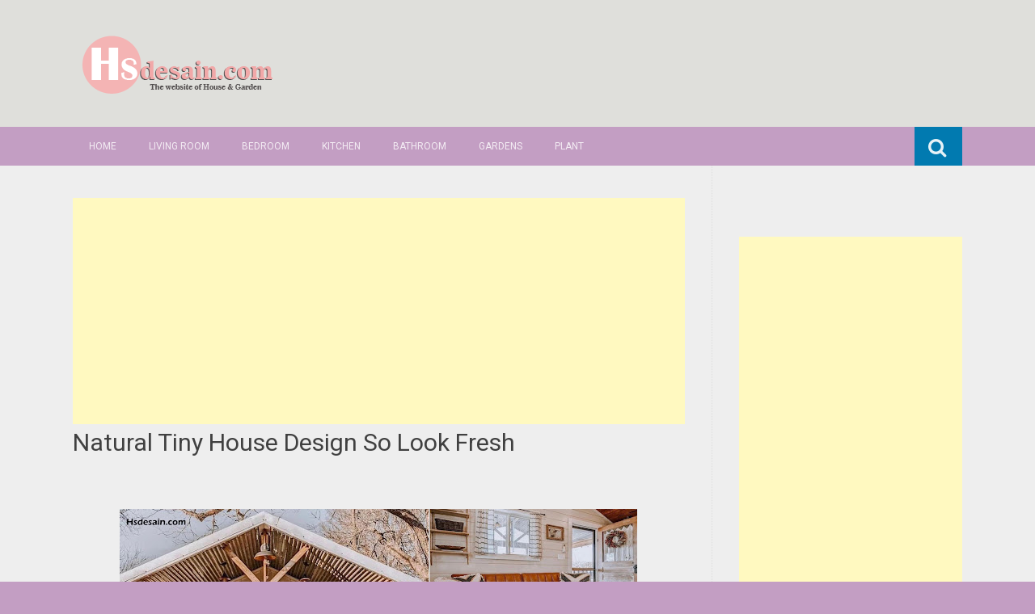

--- FILE ---
content_type: text/html; charset=UTF-8
request_url: https://www.hsdesain.com/2023/05/natural-tiny-house-design-so-look-fresh.html
body_size: 24623
content:
<!DOCTYPE html>
<html dir='ltr' lang='en-US' xmlns='http://www.w3.org/1999/xhtml' xmlns:b='http://www.google.com/2005/gml/b' xmlns:data='http://www.google.com/2005/gml/data' xmlns:expr='http://www.google.com/2005/gml/expr'>
<meta content='100+ Ide Desain Rumah Minimalis | Berikut Gambar dan Denah, Sofa, Bean Bag, Lemari, Kursi, Perabot, furnitur, mebel, modern, minimalis, sofa minimalis, sofa murah, jati, piring, mug, cangkir, gelas, sprei, handuk, design rumah minimalis, design apartment, design rumah, industrial.' name='keywords'/>
<head>
<link href='https://www.blogger.com/static/v1/widgets/2944754296-widget_css_bundle.css' rel='stylesheet' type='text/css'/>
<meta charset='UTF-8'/>
<meta content='width=device-width, initial-scale=1' name='viewport'/>
<meta content='text/html; charset=UTF-8' http-equiv='Content-Type'/>
<meta content='blogger' name='generator'/>
<link href='https://www.hsdesain.com/favicon.ico' rel='icon' type='image/x-icon'/>
<link href='https://www.hsdesain.com/2023/05/natural-tiny-house-design-so-look-fresh.html' rel='canonical'/>
<link rel="alternate" type="application/atom+xml" title="HSDesain.com - Atom" href="https://www.hsdesain.com/feeds/posts/default" />
<link rel="alternate" type="application/rss+xml" title="HSDesain.com - RSS" href="https://www.hsdesain.com/feeds/posts/default?alt=rss" />
<link rel="service.post" type="application/atom+xml" title="HSDesain.com - Atom" href="https://www.blogger.com/feeds/1219709017385660442/posts/default" />

<link rel="alternate" type="application/atom+xml" title="HSDesain.com - Atom" href="https://www.hsdesain.com/feeds/5483901889874226622/comments/default" />
<!--Can't find substitution for tag [blog.ieCssRetrofitLinks]-->
<link href='https://blogger.googleusercontent.com/img/b/R29vZ2xl/AVvXsEg8bkHlypNBoSUB_KlCkff9glvS4_0C9jT6e7liWf8xMedcXzuVFvuLOaGf87oez3gYONk7lZiLTdGm5iGmLEgutOppGyFIp76ItN03-xpDyJ-Oon7bbAYDy28l6zQxnOW6AeAcnacwHgWCGeaRBfxEOmkCBO4BsDRp8rdKlWj-P8Wjp3W9hDUjXLht/w640-h360/sampul.jpg' rel='image_src'/>
<meta content='https://www.hsdesain.com/2023/05/natural-tiny-house-design-so-look-fresh.html' property='og:url'/>
<meta content='Natural Tiny House Design So Look Fresh ' property='og:title'/>
<meta content='  Hsdesain.com  - Houses using this natural design you can apply to those of you who have land in the countryside. This house design applies...' property='og:description'/>
<meta content='https://blogger.googleusercontent.com/img/b/R29vZ2xl/AVvXsEg8bkHlypNBoSUB_KlCkff9glvS4_0C9jT6e7liWf8xMedcXzuVFvuLOaGf87oez3gYONk7lZiLTdGm5iGmLEgutOppGyFIp76ItN03-xpDyJ-Oon7bbAYDy28l6zQxnOW6AeAcnacwHgWCGeaRBfxEOmkCBO4BsDRp8rdKlWj-P8Wjp3W9hDUjXLht/w1200-h630-p-k-no-nu/sampul.jpg' property='og:image'/>
<link href="//fonts.googleapis.com/css?family=Roboto:400,400italic,700,700italic,300,300italic,500,500italic" rel="stylesheet" type="text/css">
<link href='//maxcdn.bootstrapcdn.com/font-awesome/4.3.0/css/font-awesome.min.css' rel='stylesheet'/>
<title>Natural Tiny House Design So Look Fresh  ~ HSDesain.com</title>
<style id='page-skin-1' type='text/css'><!--
/*
-----------------------------------------------
Blogger Template Style
Name:   Earth Pro
Author: Lasantha Bandara
URL 1:  http://www.premiumbloggertemplates.com/
URL 2:  http://www.bloggertipandtrick.net/
Theme URL: http://www.premiumbloggertemplates.com/earth-pro-blogger-template/
Date:   February 2015
License:  GNU General Public License
This template is free for both personal and commercial use, But to satisfy the 'attribution' clause of the license, you are required to keep the footer links intact which provides due credit to its authors.
----------------------------------------------- */
body#layout ul{list-style-type:none;list-style:none}
body#layout ul li{list-style-type:none;list-style:none}
body#layout #headerbwrap {height:auto;}
body#layout #content {}
/* Variable definitions
====================
*/
/* Use this with templates/template-twocol.html */
.section, .widget {
margin:0;
padding:0;
}
/*--------------------------------------------------------------
Reset
--------------------------------------------------------------*/
html, body, div, span, applet, object, iframe,h1, h2, h3, h4, h5, h6, p, blockquote, pre,a, abbr, acronym, address, big, cite, code,del, dfn, em, font, ins, kbd, q, s, samp,small, strike, strong, sub, sup, tt, var, dl, dt, dd, ol, ul, li,fieldset, form, label, legend, table, caption, tbody, tfoot, thead, tr, th, td {border: 0;font-family: "Century Gothic",Roboto;font-size: 100%;font-style: inherit;font-weight: inherit;margin: 0;outline: 0;padding: 0;vertical-align: baseline;}
html {font-size: 62.5%;overflow-y: scroll;-webkit-text-size-adjust: 100%;-ms-text-size-adjust:100%;}
*,*:before,*:after {-webkit-box-sizing: border-box;-moz-box-sizing:border-box;box-sizing:border-box;}
body {background: #fff;}
article,aside,details,figcaption,figure,footer,header,main,nav,section {display: block;}
ol, ul {list-style: none;}
table {border-collapse: separate;border-spacing: 0;}
caption, th, td {font-weight: normal;text-align: left;}
blockquote:before, blockquote:after,
q:before, q:after {content: "";}
blockquote, q {quotes: "" "";}
a:focus {outline: thin dotted;}
a:hover,
a:active {outline: 0;}
a img {border: 0;}
/*--------------------------------------------------------------
Typography
--------------------------------------------------------------*/
html {background:#404040;}
body,button,input,select,textarea {color: #404040;font-family: "Century Gothic",Roboto;font-size: 15px;font-size: 1.5rem;line-height: 1.5;}
h1 {font-size:30px;font-weight:normal;}
h2 {font-size:24px;font-weight:normal;}
h3 {font-size:20px;font-weight:bold;}
h4 {font-size:18px;font-weight:bold;}
h5 {font-size:16px;font-weight:normal;}
h6 {font-size:14px;font-weight:bold;}
h1, h2, h3, h4, h5, h6 {clear: both;}
p {margin-bottom: 1.5em;}
b, strong {font-weight: bold;}
dfn, cite, em, i {font-style: italic;}
blockquote {margin: 0 1.5em;}
address {margin: 0 0 1.5em;}
pre {background: #eee;font-family: "Century Gothic",Roboto,Courier, monospace;font-size: 15px;font-size: 1.5rem;line-height: 1.6;margin-bottom: 1.6em;max-width: 100%;overflow: auto;padding: 1.6em;}
code, kbd, tt, var {font: 15px Monaco, Consolas, "Andale Mono", "DejaVu Sans Mono", monospace;}
abbr, acronym {border-bottom: 1px dotted #666;cursor: help;}
mark, ins {background: #fff9c0;text-decoration: none;}
sup,sub {font-size: 75%;height: 0;line-height: 0;position: relative;vertical-align: baseline;}
sup {bottom: 1ex;}
sub {top: .5ex;}
small {font-size: 75%;}
big {font-size: 125%;}
/*--------------------------------------------------------------
Elements
--------------------------------------------------------------*/
hr {background-color: #AFD8D4;border: 0;height: 1px;margin-bottom: 1.5em;}
ul, ol {margin: 0 0 2em 3em;}
ul {list-style: disc;}
ol {list-style: decimal;font-weight:600;}
ol ol {list-style:upper-alpha;font-weight:400;}
ol ol ol {list-style:lower-roman;font-weight:200;}
.content-areapbt li {margin-bottom: 10px;margin-top: 10px;}
li > ul,
li > ol {margin-bottom: 0;margin-left: 2em;}
dt {font-weight: bold;}
dd {margin: 0 1.5em 1.5em;}
img {height: auto; max-width: 100%;}
figure {margin: 0;}
table {margin: 0 0 1.5em;width: 100%;}
th {font-weight: bold;}
/*--------------------------------------------------------------
Forms
--------------------------------------------------------------*/
button, input, select, textarea { font-size: 100%;vertical-align: baseline; *vertical-align: middle;}
input[type="checkbox"], input[type="radio"] { padding: 0;}
input[type="search"] { -webkit-appearance: textfield; -webkit-box-sizing: content-box;-moz-box-sizing: content-box; box-sizing:         content-box; }
input[type="search"]::-webkit-search-decoration {-webkit-appearance: none;}
button::-moz-focus-inner,input::-moz-focus-inner {border: 0;padding: 0;}
input[type="text"],input[type="email"],input[type="url"],input[type="password"],input[type="search"],textarea {color: #666;border: 1px solid #ccc;border-radius: 3px;padding: 5px;}
input[type="text"]:focus,input[type="email"]:focus,input[type="url"]:focus,input[type="password"]:focus,input[type="search"]:focus,
textarea:focus {color: #111;}
textarea {overflow: auto; vertical-align: top; width: 98%;}
/*--------------------------------------------------------------
Navigation
--------------------------------------------------------------*/
/*--------------------------------------------------------------
Links
--------------------------------------------------------------*/
a {text-decoration:none;color:#419B83;}
a:hover,a:focus,a:active {text-decoration:underline;}
/* a:visited {color:#2F7640;} */
/*--------------------------------------------------------------
Topbar Menu
--------------------------------------------------------------*/
#top-barpbt {background: #E5C41E;display:block;}
.main-navigationpbt {clear: both;display: block;width: 100%;}
.main-navigationpbt ul {list-style: none;margin: 0;padding-left: 0;}
.main-navigationpbt li {float: left;position: relative;}
.main-navigationpbt a {display: block;text-decoration: none;transition:all 0.3s ease;padding: 15px 20px;display: block;color: rgba(255,255,255,0.8);font-weight: 200;font-size: 12px;text-transform: uppercase;}
.main-navigationpbt ul ul {box-shadow: 0 3px 3px rgba(0, 0, 0, 0.2);display: none;float: left;left: 0;position: absolute;top: auto;z-index: 99999;}
.main-navigationpbt ul ul ul {left: 100%;top: 0;}
.main-navigationpbt ul ul a {width: 200px;color:#333;padding:10px 15px;}
.main-navigationpbt ul li:hover > ul {display: block;}
.main-navigationpbt .current_page_item a,.main-navigationpbt .current-menu-item a {}
.main-navigationpbt li:hover a,.main-navigationpbt a:hover {background:#32a7db;text-decoration:none; transition: all 1s ease 0s !important;
}
.current_page_item a {background:#E2708A  border-left: solid #32a7db 2px;}
.main-navigationpbt ul ul,.main-navigationpbt li:hover ul a {background: #fdfdfd;  transition: all 1s ease 0s !important;   }
.main-navigationpbt ul ul a:hover,.main-navigationpbt ul ul li.current_page_item a {background: #ededed;  border-left: solid #32a7db 2px; }
/* Small menu */
.menu-togglepbt {cursor: pointer;display: none;}
#site-navigationpbt h1 i.dashiconspbt {font-size: 24px;width: 20px;height: 20px;}
/*--------------------------------------------------------------
Topbar Search
--------------------------------------------------------------*/
#topbar-searchpbt {display:block;font-size:16px;float:right;color:#fff;height:48px;text-align:right;overflow: hidden;}
#topbar-searchpbt:hover button {float:right;}
#topbar-searchpbt button {padding: 13px 20px 15px 17px;margin: 0;font-size: 20px;float:right; background:#017AB0;}
#topbar-searchpbt button:hover {background:#F3C728;}
#topbar-searchpbt button i {font-size:24px;}
#topbar-searchpbt form button:hover i {margin-top: 0px;}
#topbar-searchpbt > form > label > input {margin: 0; border-radius: 0; border: 0; padding: 14px 0 13px; background:rgba(255,255,255,0); background:none;width:0; transition:width 0.7s ease,padding 0.7s ease;background:rgba(255,255,255,1);font-size:14px;box-shadow: none;}
#topbar-searchpbt > form:hover > label > input {width:155px;padding:14px 13px 13px;}
#topbar-searchpbt form {height:48px;overflow:hidden;}
/*--------------------------------------------------------------
Accessibility
--------------------------------------------------------------*/
/* Text meant only for screen readers */
.screen-reader-textpbt {clip: rect(1px, 1px, 1px, 1px);position: absolute !important;}
.screen-reader-textpbt:hover,.screen-reader-textpbt:active,.screen-reader-textpbt:focus {background-color: #f1f1f1;border-radius: 3px;box-shadow: 0 0 2px 2px rgba(0, 0, 0, 0.6);clip: auto !important;color: #21759b;display: block;font-size: 14px;font-weight: bold;height: auto;left: 5px;line-height: normal;padding: 15px 23px 14px;text-decoration: none;top: 5px;width: auto;z-index: 100000;}
/*--------------------------------------------------------------
Clearings
--------------------------------------------------------------*/
.clearpbt:before,.clearpbt:after,.entry-content:before,.entry-content:after,.comment-content:before,.comment-content:after,.site-headerpbt:before,.site-headerpbt:after,.site-content:before,.site-content:after,.site-footerpbt:before,.site-footerpbt:after {content: '';display: table;}
.clearpbt:after,.entry-content:after,.comment-content:after,.site-headerpbt:after,.site-content:after,.site-footerpbt:after {clear: both;}
/*--------------------------------------------------------------
Widgets
--------------------------------------------------------------*/
.widget-areapbt .widget h2 {background-color: #32A7DB;color: #FFFFFF;font-size: 17px;font-weight: 300;padding: 10px;margin-bottom: 10px;}
.widget-areapbt .widget h3 {background-color: #32A7DB;color: #FFFFFF;font-size: 17px;font-weight: 300;padding: 10px;margin-bottom: 10px;}
.widget-areapbt .widget ul {list-style:none;margin:0 0 10px;}
.widget-areapbt .widget ul li {display:block;padding:7px;border-bottom: 1px dotted #ddd;}
.widget-areapbt .widget input[type="search"] {width: 94%;padding:7px;}
.widget-areapbt .widget li.recentcomments {padding:7px;display:inline-block;}
.widget-areapbt .widget {margin: 0 0 4em;font-size:12px;}
.widget select {max-width: 100%;}
.widget_search .search-submitpbt {display: none;}
/*--------------------------------------------------------------
Content
--------------------------------------------------------------*/
#contentpbt {overflow:hidden;/* One True Layout Method for equal column heights */}
#mainpbt {padding-bottom: 20px;/* One True Layout Method for equal column heights */}
.entry-metapbt,.entry-footerpbt {font-size: 13px;color: #bbb;margin-top: 10px;font-weight: 300;clear:both;}
.entry-metapbt .dashiconspbt,.entry-footerpbt .dashiconspbt {font-size:18px;height:18px;width:18px;}
.entry-metapbt i,.entry-footerpbt i,.entry-metapbt span,.entry-footerpbt span {line-height: 1.1;/*margin-left:10px;*/}
.entry-metapbt i:first-child,.entry-footerpbt i:first-child,.entry-metapbt span:first-child, .entry-footerpbt span:first-child,.entry-metapbt span.author.vcard {/*margin-left:0;*/}
/*--------------------------------------------------------------
Posts and pages
--------------------------------------------------------------*/
article.hentry {margin: 0 0 1.5em;border-bottom: 1px dotted #ddd;padding:0 0 2em;padding-right: 4%;margin-right: -4%;}
article.sticky {background: #f8f8f8;padding: 4%;margin-right: -4.35%;border-left:1px dotted #ddd;border-top:1px dotted #ddd;}
.entry-content {margin: 1.0em 0 0;}
/*.entry-content {background: #fff;border-radius: 2px;padding:30px;margin:1.5em 0;border: 1px dotted #ddd;}*/
h1.entry-title a {color: inherit;padding-bottom: 10px;margin-bottom: 10px;}
h1.entry title a:hover {text-decoration:none;border-bottom: 1px dotted #999;}
/*--------------------------------------------------------------
Media
--------------------------------------------------------------*/
embed,iframe,object {max-width: 100%;}
/*--------------------------------------------------------------
Basic Layout
--------------------------------------------------------------*/
#site-navigationpbt, #mastheadpbt .site-brandingpbt, #colophonpbt .site-infopbt, #contentpbt {margin: 0 auto;max-width: 100%;width: 1100px;display:block;}
#primarypbt {float: left;width:71.9%;padding: 40px 3% 0 0;border-right: 1px dotted #ddd;margin-bottom: -99999px;padding-bottom: 99999px;/* One True Layout Method for equal column heights */}
#secondarypbt {float: right;width: 28.1%;padding: 40px 0 0 3%;}
#primarypbt.full-width {width:100%;padding:40px 0 0;border-right:0;margin-bottom:0;padding-bottom:0;}
body.page-template-tpl-left-sidebar-php #secondarypbt {float:left;padding:40px 3% 0 0;margin-bottom: -99999px;padding-bottom: 99999px;}
body.page-template-tpl-left-sidebar-php #primarypbt {float:right;padding: 40px 0 0 3%;border-left: 1px dotted #ddd;border-right:0;margin-bottom:0;padding-bottom:0;}
/*--------------------------------------------------------------
Site Branding
--------------------------------------------------------------*/
#mastheadpbt {background:#87CDB2;padding:40px 0;clear:both;}
h1.site-titlepbt, h2.site-descriptionpbt {text-align: center;}
h1.site-titlepbt a {font-size:60px;color:#fff;text-decoration:none;font-weight: bold;text-shadow: 0 1px 1px #666;line-height: 1.1;letter-spacing: -3px;}
h2.site-descriptionpbt {font-size: 16px;font-weight: 200;color: rgba(255,255,255,0.7);}
/*--------------------------------------------------------------
Footer
--------------------------------------------------------------*/
#colophonpbt {background:#FB5F4E;}
#colophonpbt .site-infopbt {text-align: center;color:#f2efdc;font-size:14px;padding:40px 0;font-weight: 200;}
#colophonpbt .site-infopbt a {color:#FFFFFF;}
/*--------------------------------------------------------------
Buttons
--------------------------------------------------------------*/
.buttonpbt,
button,
input[type="button"],
input[type="reset"],
input[type="submit"] {border: 0;
border-radius: 0px;
background: #A17A58;
color: rgba(255, 255, 255, .9);
cursor: pointer;
-webkit-appearance: button;
font-size: 14px;
font-size: 1.5rem;
line-height: 1;
padding: 15px 20px;
font-weight: 300;
transition:background 0.5s ease;
}
.buttonpbt {-webkit-appearance: none;}
.continue-reading-buttonpbt {display:inline-block;margin-bottom:20px;}
.buttonpbt:hover,button:hover,input[type="button"]:hover,input[type="reset"]:hover,input[type="submit"]:hover {background:#FB5F4E;text-decoration:none;}
.buttonpbt:focus,button:focus,input[type="button"]:focus,input[type="reset"]:focus,input[type="submit"]:focus,.buttonpbt:active,button:active,input[type="button"]:active,input[type="reset"]:active,input[type="submit"]:active {box-shadow: inset 0 -1px 0 rgba(0,0,0, 0.5), inset 0 2px 5px rgba(0, 0, 0, 0.15);}
/*--------------------------------------------------------------
Responsive
--------------------------------------------------------------*/
@media screen and (max-width: 1110px) {
#contentpbt {padding-left:1%;padding-right:1%;max-width:100%;}
}
@media screen and (max-width: 767px) {
#primarypbt, #secondarypbt {width:100%;float:none;padding:20px;border:0px;margin:0;}
}
@media screen and (max-width: 600px) {
.menu-togglepbt,.main-navigationpbt.toggled .nav-menu {display: block;}
.menu-togglepbt {margin-top: -48px;}
ul.nav-menu {clear:both;}
.main-navigationpbt ul {display: none;}
.menu-togglepbt {display:block;padding:12px 20px 12px 15px;font-size:16px;float:left;background:#F24C27;color:#fff;font-weight:normal;}
#site-navigationpbt li {float:none;background:#F24C27;}
.main-navigationpbt ul a {border-bottom:1px solid rgba(0,0,0,0.1);}
.main-navigationpbt ul ul a {color:rgba(255,255,255,0.8);}
.main-navigationpbt ul ul,.main-navigationpbt li:hover ul a {background:none;}
.main-navigationpbt li a:hover,.main-navigationpbt li a:hover,.main-navigationpbt ul ul a:hover {background:rgba(0,0,0,0.3);}
.current_page_item a,.main-navigationpbt ul ul li.current_page_item a {background:rgba(0,0,0,0.5);}
.main-navigationpbt ul ul {box-shadow:none;display: block;float: none;left: 0;position: relative;top: auto;z-index: 99999;width:100%;}
.main-navigationpbt ul ul a {width:auto;padding:15px 20px 15px 35px;}
.main-navigationpbt ul ul ul a {width:auto;padding:15px 20px 15px 50px;}
.main-navigationpbt ul ul ul {left: 0;}
}
h2.date-header {
margin: 10px 0px;
display: none;
}
.main .widget {
margin: 0 0 5px;
padding: 0 0 2px;
}
.main .Blog {
border-bottom-width: 0;
}
#header .description {
}
/* Comments----------------------------------------------- */
#comments {
padding:10px;
margin-bottom:20px;
}
#comments h4 {
font-size:22px;
margin-bottom:10px;
}
#comments ol {
margin-left: 0;
}
.deleted-comment {
font-style: italic;
color: gray;
}
#blog-pager-newer-link {
float: left;
}
#blog-pager-older-link {
float: right;
}
#blog-pager {
text-align: center;
padding:5px;
margin:10px 0;
}
.feed-links {
clear: both;
}
.comment-form {
}
#navbar-iframe {
height: 0;
visibility: hidden;
display: none;
}
.author-profile {
background: #f6f6f6;
border: 1px solid #eee;
margin: 10px 0 10px 0;
padding: 8px;
overflow: hidden;
}
.author-profile img {
border: 1px solid #ddd;
float: left;
margin-right: 10px;
}
.post-iconspbt {
margin: 5px 0 0 0;
padding: 0px;
}
.post-locationpbt {
margin: 5px 0;
padding: 0px;
}
.related-postbwrap {
margin: 10px auto 0;
}
.related-postbwrap h4 {
font-weight: bold;
margin: 10px 0;
}
.related-post-style-2,.related-post-style-2 li {
list-style: none;
margin: 0;
padding: 0;
}
.related-post-style-2 li {
border-top: 0px solid #eee;
overflow: hidden;
padding: 10px 0px;
}
.related-post-style-2 li:first-child {
border-top: none;
}
.related-post-style-2 .related-post-item-thumbnail {
width: 80px;
height: 80px;
max-width: none;
max-height: none;
background-color: transparent;
border: none;
float: left;
margin: 2px 10px 0 0;
padding: 0;
}
.related-post-style-2 .related-post-item-title {
font-weight: normal;
font-size: 100%;
}
.related-post-style-2 .related-post-item-summary {
display: block;
}
.pbtsharethisbutt {
overflow: hidden;
padding: 10px 0 5px;
margin: 0;
}
.pbtsharethisbutt ul {
list-style: none;
list-style-type: none;
margin: 0;
padding: 0;
}
.pbtsharethisbutt ul li {
float: left;
margin: 0;
padding: 0;
}
.pbtsharethisbutt ul li a {
padding: 0 10px;
display: inline-block;
}
.pbtsharethisbutt ul li a:hover {
}
.separator a[style="margin-left: 1em; margin-right: 1em;"] {margin-left: auto!important;margin-right: auto!important;}
.separator a[style="clear: left; float: left; margin-bottom: 1em; margin-right: 1em;"] {clear: none !important; float: none !important; margin-bottom: 0em !important; margin-right: 0em !important;}
.separator a[style="clear: left; float: left; margin-bottom: 1em; margin-right: 1em;"] img {float: left !important; margin: 0px 10px 10px 0px;}
.separator a[style="clear: right; float: right; margin-bottom: 1em; margin-left: 1em;"] {clear: none !important; float: none !important; margin-bottom: 0em !important; margin-left: 0em !important;}
.separator a[style="clear: right; float: right; margin-bottom: 1em; margin-left: 1em;"] img {float: right !important; margin: 0px 0px 10px 10px;}
.PopularPosts .widget-content ul li {
padding:6px 0px;
}
.reaction-buttons table{
border:none;
margin-bottom:5px;
}
.reaction-buttons table, .reaction-buttons td{
border:none !important;
}
.pbtthumbimg {
float:left;
margin:0px 10px 5px 0px;
padding:4px;
border:0px solid #eee;
background:none;
width:220px;
height:auto;
}
#top-barpbt {background:#C39EC3;}
.current_page_item a, #mastheadpbt {background:#DFDFDB;}
#topbar-searchpbt button:hover,.main-navigationpbt li:hover a,.main-navigationpbt a:hover,.buttonpbt,button, input[type="button"],input[type="reset"],input[type="submit"] {background:#C39EC3;}
@media screen and (max-width: 600px) {.menu-togglepbt,#site-navigationpbt li {background:#C193C1;}}
.buttonpbt:hover,button:hover,input[type="button"]:hover,input[type="reset"]:hover,input[type="submit"]:hover {background:#C39EC3;}
html,#colophonpbt {background:#C39EC3;}
body { background-color: #EEE; }
#Attribution1 {
height:0px;
visibility:hidden;
display:none
} .status-msg-wrap{
display:none;
}
.status-msg-body{
display:none;
}
.status-msg-border{
display:none;
}

--></style>
<script src='https://ajax.googleapis.com/ajax/libs/jquery/1.11.2/jquery.min.js' type='text/javascript'></script>
<script type='text/javascript'>
//<![CDATA[

/*! jQuery Migrate v1.2.1 | (c) 2005, 2013 jQuery Foundation, Inc. and other contributors | jquery.org/license */
jQuery.migrateMute===void 0&&(jQuery.migrateMute=!0),function(e,t,n){function r(n){var r=t.console;i[n]||(i[n]=!0,e.migrateWarnings.push(n),r&&r.warn&&!e.migrateMute&&(r.warn("JQMIGRATE: "+n),e.migrateTrace&&r.trace&&r.trace()))}function a(t,a,i,o){if(Object.defineProperty)try{return Object.defineProperty(t,a,{configurable:!0,enumerable:!0,get:function(){return r(o),i},set:function(e){r(o),i=e}}),n}catch(s){}e._definePropertyBroken=!0,t[a]=i}var i={};e.migrateWarnings=[],!e.migrateMute&&t.console&&t.console.log&&t.console.log("JQMIGRATE: Logging is active"),e.migrateTrace===n&&(e.migrateTrace=!0),e.migrateReset=function(){i={},e.migrateWarnings.length=0},"BackCompat"===document.compatMode&&r("jQuery is not compatible with Quirks Mode");var o=e("<input/>",{size:1}).attr("size")&&e.attrFn,s=e.attr,u=e.attrHooks.value&&e.attrHooks.value.get||function(){return null},c=e.attrHooks.value&&e.attrHooks.value.set||function(){return n},l=/^(?:input|button)$/i,d=/^[238]$/,p=/^(?:autofocus|autoplay|async|checked|controls|defer|disabled|hidden|loop|multiple|open|readonly|required|scoped|selected)$/i,f=/^(?:checked|selected)$/i;a(e,"attrFn",o||{},"jQuery.attrFn is deprecated"),e.attr=function(t,a,i,u){var c=a.toLowerCase(),g=t&&t.nodeType;return u&&(4>s.length&&r("jQuery.fn.attr( props, pass ) is deprecated"),t&&!d.test(g)&&(o?a in o:e.isFunction(e.fn[a])))?e(t)[a](i):("type"===a&&i!==n&&l.test(t.nodeName)&&t.parentNode&&r("Can't change the 'type' of an input or button in IE 6/7/8"),!e.attrHooks[c]&&p.test(c)&&(e.attrHooks[c]={get:function(t,r){var a,i=e.prop(t,r);return i===!0||"boolean"!=typeof i&&(a=t.getAttributeNode(r))&&a.nodeValue!==!1?r.toLowerCase():n},set:function(t,n,r){var a;return n===!1?e.removeAttr(t,r):(a=e.propFix[r]||r,a in t&&(t[a]=!0),t.setAttribute(r,r.toLowerCase())),r}},f.test(c)&&r("jQuery.fn.attr('"+c+"') may use property instead of attribute")),s.call(e,t,a,i))},e.attrHooks.value={get:function(e,t){var n=(e.nodeName||"").toLowerCase();return"button"===n?u.apply(this,arguments):("input"!==n&&"option"!==n&&r("jQuery.fn.attr('value') no longer gets properties"),t in e?e.value:null)},set:function(e,t){var a=(e.nodeName||"").toLowerCase();return"button"===a?c.apply(this,arguments):("input"!==a&&"option"!==a&&r("jQuery.fn.attr('value', val) no longer sets properties"),e.value=t,n)}};var g,h,v=e.fn.init,m=e.parseJSON,y=/^([^<]*)(<[\w\W]+>)([^>]*)$/;e.fn.init=function(t,n,a){var i;return t&&"string"==typeof t&&!e.isPlainObject(n)&&(i=y.exec(e.trim(t)))&&i[0]&&("<"!==t.charAt(0)&&r("$(html) HTML strings must start with '<' character"),i[3]&&r("$(html) HTML text after last tag is ignored"),"#"===i[0].charAt(0)&&(r("HTML string cannot start with a '#' character"),e.error("JQMIGRATE: Invalid selector string (XSS)")),n&&n.context&&(n=n.context),e.parseHTML)?v.call(this,e.parseHTML(i[2],n,!0),n,a):v.apply(this,arguments)},e.fn.init.prototype=e.fn,e.parseJSON=function(e){return e||null===e?m.apply(this,arguments):(r("jQuery.parseJSON requires a valid JSON string"),null)},e.uaMatch=function(e){e=e.toLowerCase();var t=/(chrome)[ \/]([\w.]+)/.exec(e)||/(webkit)[ \/]([\w.]+)/.exec(e)||/(opera)(?:.*version|)[ \/]([\w.]+)/.exec(e)||/(msie) ([\w.]+)/.exec(e)||0>e.indexOf("compatible")&&/(mozilla)(?:.*? rv:([\w.]+)|)/.exec(e)||[];return{browser:t[1]||"",version:t[2]||"0"}},e.browser||(g=e.uaMatch(navigator.userAgent),h={},g.browser&&(h[g.browser]=!0,h.version=g.version),h.chrome?h.webkit=!0:h.webkit&&(h.safari=!0),e.browser=h),a(e,"browser",e.browser,"jQuery.browser is deprecated"),e.sub=function(){function t(e,n){return new t.fn.init(e,n)}e.extend(!0,t,this),t.superclass=this,t.fn=t.prototype=this(),t.fn.constructor=t,t.sub=this.sub,t.fn.init=function(r,a){return a&&a instanceof e&&!(a instanceof t)&&(a=t(a)),e.fn.init.call(this,r,a,n)},t.fn.init.prototype=t.fn;var n=t(document);return r("jQuery.sub() is deprecated"),t},e.ajaxSetup({converters:{"text json":e.parseJSON}});var b=e.fn.data;e.fn.data=function(t){var a,i,o=this[0];return!o||"events"!==t||1!==arguments.length||(a=e.data(o,t),i=e._data(o,t),a!==n&&a!==i||i===n)?b.apply(this,arguments):(r("Use of jQuery.fn.data('events') is deprecated"),i)};var j=/\/(java|ecma)script/i,w=e.fn.andSelf||e.fn.addBack;e.fn.andSelf=function(){return r("jQuery.fn.andSelf() replaced by jQuery.fn.addBack()"),w.apply(this,arguments)},e.clean||(e.clean=function(t,a,i,o){a=a||document,a=!a.nodeType&&a[0]||a,a=a.ownerDocument||a,r("jQuery.clean() is deprecated");var s,u,c,l,d=[];if(e.merge(d,e.buildFragment(t,a).childNodes),i)for(c=function(e){return!e.type||j.test(e.type)?o?o.push(e.parentNode?e.parentNode.removeChild(e):e):i.appendChild(e):n},s=0;null!=(u=d[s]);s++)e.nodeName(u,"script")&&c(u)||(i.appendChild(u),u.getElementsByTagName!==n&&(l=e.grep(e.merge([],u.getElementsByTagName("script")),c),d.splice.apply(d,[s+1,0].concat(l)),s+=l.length));return d});var Q=e.event.add,x=e.event.remove,k=e.event.trigger,N=e.fn.toggle,T=e.fn.live,M=e.fn.die,S="ajaxStart|ajaxStop|ajaxSend|ajaxComplete|ajaxError|ajaxSuccess",C=RegExp("\\b(?:"+S+")\\b"),H=/(?:^|\s)hover(\.\S+|)\b/,A=function(t){return"string"!=typeof t||e.event.special.hover?t:(H.test(t)&&r("'hover' pseudo-event is deprecated, use 'mouseenter mouseleave'"),t&&t.replace(H,"mouseenter$1 mouseleave$1"))};e.event.props&&"attrChange"!==e.event.props[0]&&e.event.props.unshift("attrChange","attrName","relatedNode","srcElement"),e.event.dispatch&&a(e.event,"handle",e.event.dispatch,"jQuery.event.handle is undocumented and deprecated"),e.event.add=function(e,t,n,a,i){e!==document&&C.test(t)&&r("AJAX events should be attached to document: "+t),Q.call(this,e,A(t||""),n,a,i)},e.event.remove=function(e,t,n,r,a){x.call(this,e,A(t)||"",n,r,a)},e.fn.error=function(){var e=Array.prototype.slice.call(arguments,0);return r("jQuery.fn.error() is deprecated"),e.splice(0,0,"error"),arguments.length?this.bind.apply(this,e):(this.triggerHandler.apply(this,e),this)},e.fn.toggle=function(t,n){if(!e.isFunction(t)||!e.isFunction(n))return N.apply(this,arguments);r("jQuery.fn.toggle(handler, handler...) is deprecated");var a=arguments,i=t.guid||e.guid++,o=0,s=function(n){var r=(e._data(this,"lastToggle"+t.guid)||0)%o;return e._data(this,"lastToggle"+t.guid,r+1),n.preventDefault(),a[r].apply(this,arguments)||!1};for(s.guid=i;a.length>o;)a[o++].guid=i;return this.click(s)},e.fn.live=function(t,n,a){return r("jQuery.fn.live() is deprecated"),T?T.apply(this,arguments):(e(this.context).on(t,this.selector,n,a),this)},e.fn.die=function(t,n){return r("jQuery.fn.die() is deprecated"),M?M.apply(this,arguments):(e(this.context).off(t,this.selector||"**",n),this)},e.event.trigger=function(e,t,n,a){return n||C.test(e)||r("Global events are undocumented and deprecated"),k.call(this,e,t,n||document,a)},e.each(S.split("|"),function(t,n){e.event.special[n]={setup:function(){var t=this;return t!==document&&(e.event.add(document,n+"."+e.guid,function(){e.event.trigger(n,null,t,!0)}),e._data(this,n,e.guid++)),!1},teardown:function(){return this!==document&&e.event.remove(document,n+"."+e._data(this,n)),!1}}})}(jQuery,window);

//]]>
</script>
<script type='text/javascript'>
//<![CDATA[

function showrecentcomments(json){for(var i=0;i<a_rc;i++){var b_rc=json.feed.entry[i];var c_rc;if(i==json.feed.entry.length)break;for(var k=0;k<b_rc.link.length;k++){if(b_rc.link[k].rel=='alternate'){c_rc=b_rc.link[k].href;break;}}c_rc=c_rc.replace("#","#comment-");var d_rc=c_rc.split("#");d_rc=d_rc[0];var e_rc=d_rc.split("/");e_rc=e_rc[5];e_rc=e_rc.split(".html");e_rc=e_rc[0];var f_rc=e_rc.replace(/-/g," ");f_rc=f_rc.link(d_rc);var g_rc=b_rc.published.$t;var h_rc=g_rc.substring(0,4);var i_rc=g_rc.substring(5,7);var j_rc=g_rc.substring(8,10);var k_rc=new Array();k_rc[1]="Jan";k_rc[2]="Feb";k_rc[3]="Mar";k_rc[4]="Apr";k_rc[5]="May";k_rc[6]="Jun";k_rc[7]="Jul";k_rc[8]="Aug";k_rc[9]="Sep";k_rc[10]="Oct";k_rc[11]="Nov";k_rc[12]="Dec";if("content" in b_rc){var l_rc=b_rc.content.$t;}else if("summary" in b_rc){var l_rc=b_rc.summary.$t;}else var l_rc="";var re=/<\S[^>]*>/g;l_rc=l_rc.replace(re,"");if(m_rc==true)document.write('On '+k_rc[parseInt(i_rc,10)]+' '+j_rc+' ');document.write('<a href="'+c_rc+'">'+b_rc.author[0].name.$t+'</a> commented');if(n_rc==true)document.write(' on '+f_rc);document.write(': ');if(l_rc.length<o_rc){document.write('<i>&#8220;');document.write(l_rc);document.write('&#8221;</i><br/><br/>');}else{document.write('<i>&#8220;');l_rc=l_rc.substring(0,o_rc);var p_rc=l_rc.lastIndexOf(" ");l_rc=l_rc.substring(0,p_rc);document.write(l_rc+'&hellip;&#8221;</i>');document.write('<br/><br/>');}}}

function rp(json){document.write('<ul>');for(var i=0;i<numposts;i++){document.write('<li>');var entry=json.feed.entry[i];var posttitle=entry.title.$t;var posturl;if(i==json.feed.entry.length)break;for(var k=0;k<entry.link.length;k++){if(entry.link[k].rel=='alternate'){posturl=entry.link[k].href;break}}posttitle=posttitle.link(posturl);var readmorelink="(more)";readmorelink=readmorelink.link(posturl);var postdate=entry.published.$t;var cdyear=postdate.substring(0,4);var cdmonth=postdate.substring(5,7);var cdday=postdate.substring(8,10);var monthnames=new Array();monthnames[1]="Jan";monthnames[2]="Feb";monthnames[3]="Mar";monthnames[4]="Apr";monthnames[5]="May";monthnames[6]="Jun";monthnames[7]="Jul";monthnames[8]="Aug";monthnames[9]="Sep";monthnames[10]="Oct";monthnames[11]="Nov";monthnames[12]="Dec";if("content"in entry){var postcontent=entry.content.$t}else if("summary"in entry){var postcontent=entry.summary.$t}else var postcontent="";var re=/<\S[^>]*>/g;postcontent=postcontent.replace(re,"");document.write(posttitle);if(showpostdate==true)document.write(' - '+monthnames[parseInt(cdmonth,10)]+' '+cdday);if(showpostsummary==true){if(postcontent.length<numchars){document.write(postcontent)}else{postcontent=postcontent.substring(0,numchars);var quoteEnd=postcontent.lastIndexOf(" ");postcontent=postcontent.substring(0,quoteEnd);document.write(postcontent+'...'+readmorelink)}}document.write('</li>')}document.write('</ul>')}

//]]>
</script>
<script type='text/javascript'>
summary_noimg = 400;
summary_img = 300;
img_thumb_height = 150;
img_thumb_width = 200; 
</script>
<script type='text/javascript'>
//<![CDATA[

function removeHtmlTag(strx,chop){ 
	if(strx.indexOf("<")!=-1)
	{
		var s = strx.split("<"); 
		for(var i=0;i<s.length;i++){ 
			if(s[i].indexOf(">")!=-1){ 
				s[i] = s[i].substring(s[i].indexOf(">")+1,s[i].length); 
			} 
		} 
		strx =  s.join(""); 
	}
	chop = (chop < strx.length-1) ? chop : strx.length-2; 
	while(strx.charAt(chop-1)!=' ' && strx.indexOf(' ',chop)!=-1) chop++; 
	strx = strx.substring(0,chop-1); 
	return strx+'...'; 
}

function createSummaryAndThumb(pID){
	var div = document.getElementById(pID);
	var imgtag = "";
	var img = div.getElementsByTagName("img");
	var summ = summary_noimg;
	if(img.length>=1) {	
		imgtag = '<img src="'+img[0].src+'" class="pbtthumbimg"/>';
		summ = summary_img;
	}
	
	var summary = imgtag + '<div>' + removeHtmlTag(div.innerHTML,summ) + '</div>';
	div.innerHTML = summary;
}

//]]>
</script>
<link href='https://www.blogger.com/dyn-css/authorization.css?targetBlogID=1219709017385660442&amp;zx=34a851f4-d121-413b-b933-5923bba65e8b' media='none' onload='if(media!=&#39;all&#39;)media=&#39;all&#39;' rel='stylesheet'/><noscript><link href='https://www.blogger.com/dyn-css/authorization.css?targetBlogID=1219709017385660442&amp;zx=34a851f4-d121-413b-b933-5923bba65e8b' rel='stylesheet'/></noscript>
<meta name='google-adsense-platform-account' content='ca-host-pub-1556223355139109'/>
<meta name='google-adsense-platform-domain' content='blogspot.com'/>

<!-- data-ad-client=ca-pub-4888638439194995 -->

</head>
<body>
<div id='pagepbt'>
<header class='site-headerpbt' id='mastheadpbt' role='banner'>
<div class='site-brandingpbt'>
<div class='headersec section' id='headersec'><div class='widget Header' data-version='1' id='Header1'>
<div id='header-inner'>
<a href='https://www.hsdesain.com/' style='display: block'>
<img alt='HSDesain.com' height='77px; ' id='Header1_headerimg' src='https://blogger.googleusercontent.com/img/a/AVvXsEj0tL4XxBxsFA2LFvI6Zg0lTso-lys9LySzikY7l5fRnKry4T3D8SdkKWzHYZxX6ewUd3lETrB-YyGte1E1xzKfBjLEXsrpNVT4n3MnEa7jGw2SSQrU8LP448yVBIpIHKOgL8m5Ins1UozibtBhuQl00jsfI-8ndv-JIhdvBCuxiKyhfboWvhZ-9n_4=s270' style='display: block;padding-left:0px;padding-top:0px;' width='270px; '/>
</a>
</div>
</div></div>
</div>
</header><!-- #masthead -->
<div id='top-barpbt'>
<nav class='main-navigationpbt' id='site-navigationpbt' role='navigation'>
<div id='topbar-searchpbt'>
<form action='https://www.hsdesain.com/search/' class='search-formpbt' method='get' role='search'>
<button class='search-submitpbt' type='submit'><i class='fa fa-search'></i></button>
<label>
<span class='screen-reader-textpbt'>Search for:</span>
<input class='search-fieldpbt' name='q' placeholder='Search and hit enter' title='Search for:' type='search' value=''/>
</label>
</form>
</div>
<h1 class='menu-togglepbt'><i class='fa fa-bars'></i></h1>
<a class='skip-link screen-reader-textpbt' href='#contentpbt'>Skip to content</a>
<!-- Pages-based menu added by BTemplates.com -->
<div class='menu-nbt-menu-container'><div>
<!-- Pages -->
<div class='section' id='pagesmenuwidget'><div class='widget PageList' data-version='1' id='PageList9'>
<div>
<ul class='menupbt'>
<li><a href='https://www.hsdesain.com/'>Home</a></li>
<li><a href='https://www.hsdesain.com/search/label/Living%20Room#.YuYANWNByM8'>Living Room</a></li>
<li><a href='https://www.hsdesain.com/search/label/Bedroom#.YuYAKmNByM8'>Bedroom</a></li>
<li><a href='https://www.hsdesain.com/search/label/Kitchen#.YuYDoWNByM8'>Kitchen </a></li>
<li><a href='https://www.hsdesain.com/search/label/Bathroom'>Bathroom</a></li>
<li><a href='https://www.hsdesain.com/search/label/Gardens'>Gardens</a></li>
<li><a href='https://www.hsdesain.com/search/label/Plant#.YuYD3mNByM8'>Plant</a></li>
</ul>
<div class='clear'></div>
</div>
</div></div>
<!-- /Pages -->
</div></div>
</nav><!-- #site-navigation -->
<div class='clearpbt'></div>
</div>
<div class='site-content' id='contentpbt'>
<div class='content-areapbt' id='primarypbt'>
<div class='site-mainpbt' id='mainpbt' role='main'>
<div class='mainblogsec section' id='mainblogsec'><div class='widget HTML' data-version='1' id='HTML2'>
<div class='widget-content'>
<script async src="//pagead2.googlesyndication.com/pagead/js/adsbygoogle.js"></script>
<!-- Atas -->
<ins class="adsbygoogle"
     style="display:block"
     data-ad-client="ca-pub-4888638439194995"
     data-ad-slot="3721359957"
     data-ad-format="link"
     data-full-width-responsive="true"></ins>
<script>
(adsbygoogle = window.adsbygoogle || []).push({});
</script>
</div>
<div class='clear'></div>
</div><div class='widget HTML' data-version='1' id='HTML7'>
<div class='widget-content'>
<!-- AddThis Button BEGIN -->
<div class="addthis_toolbox addthis_default_style">
<a class="addthis_button_facebook_like" fb:like:layout="button_count"></a>
<a class="addthis_button_tweet"></a>
<a class="addthis_button_google_plusone" g:plusone:size="medium"></a>
<a class="addthis_counter addthis_pill_style"></a>
</div>
<script type="text/javascript">var addthis_config = {"data_track_addressbar":true};</script>
<script type="text/javascript" src="//s7.addthis.com/js/300/addthis_widget.js#pubid=ra-5156a09e76c1568f"></script>
<!-- AddThis Button END -->
</div>
<div class='clear'></div>
</div><div class='widget Blog' data-version='1' id='Blog1'>
<div class='blog-posts hfeed'>
<!--Can't find substitution for tag [defaultAdStart]-->

          <div class="date-outer">
        

          <div class="date-posts">
        
<div class='post-outer'>
<article class='post hentry' itemprop='blogPost' itemscope='itemscope' itemtype='http://schema.org/BlogPosting'>
<meta content='https://blogger.googleusercontent.com/img/b/R29vZ2xl/AVvXsEg8bkHlypNBoSUB_KlCkff9glvS4_0C9jT6e7liWf8xMedcXzuVFvuLOaGf87oez3gYONk7lZiLTdGm5iGmLEgutOppGyFIp76ItN03-xpDyJ-Oon7bbAYDy28l6zQxnOW6AeAcnacwHgWCGeaRBfxEOmkCBO4BsDRp8rdKlWj-P8Wjp3W9hDUjXLht/w640-h360/sampul.jpg' itemprop='image'/>
<a name='5483901889874226622'></a>
<header class='entry-header'>
<h1 class='post-title entry-title' itemprop='name'>
<a href='https://www.hsdesain.com/2023/05/natural-tiny-house-design-so-look-fresh.html'>Natural Tiny House Design So Look Fresh </a>
</h1>
<div class='entry-metapbt'>
</div>
</header>
<div class='post-header-line-1'></div>
<div class='post-body entry-content' id='post-body-5483901889874226622' itemprop='articleBody'>
<p><span style="font-family: arial;">&nbsp;</span></p><div class="separator" style="clear: both; text-align: center;"><a href="https://blogger.googleusercontent.com/img/b/R29vZ2xl/AVvXsEg8bkHlypNBoSUB_KlCkff9glvS4_0C9jT6e7liWf8xMedcXzuVFvuLOaGf87oez3gYONk7lZiLTdGm5iGmLEgutOppGyFIp76ItN03-xpDyJ-Oon7bbAYDy28l6zQxnOW6AeAcnacwHgWCGeaRBfxEOmkCBO4BsDRp8rdKlWj-P8Wjp3W9hDUjXLht/s1366/sampul.jpg" imageanchor="1" style="margin-left: 1em; margin-right: 1em;"><span style="font-family: arial;"><img border="0" data-original-height="768" data-original-width="1366" height="360" src="https://blogger.googleusercontent.com/img/b/R29vZ2xl/AVvXsEg8bkHlypNBoSUB_KlCkff9glvS4_0C9jT6e7liWf8xMedcXzuVFvuLOaGf87oez3gYONk7lZiLTdGm5iGmLEgutOppGyFIp76ItN03-xpDyJ-Oon7bbAYDy28l6zQxnOW6AeAcnacwHgWCGeaRBfxEOmkCBO4BsDRp8rdKlWj-P8Wjp3W9hDUjXLht/w640-h360/sampul.jpg" width="640" /></span></a></div><p></p><p style="text-align: justify;"><span style="font-family: arial;"><a href="http://Hsdesain.com">Hsdesain.com</a> -&nbsp;Houses using this natural design you can apply to those of you who have land in the countryside. This house design applies wood material and brown color so that it can give a fresh and natural impression.</span></p><p><span style="font-family: arial;"><br /></span></p><p><span style="font-family: arial;"><br /></span></p><p><b><span style="font-family: arial;">Facade Design&nbsp;</span></b></p><div class="separator" style="clear: both; text-align: center;"><a href="https://blogger.googleusercontent.com/img/b/R29vZ2xl/AVvXsEjWS6ZiAay4IoArb-EzEz8i9Y-kRL9jbV4yi0Rlqipw2WJDUJktILIey3A6bg27yW2h_yVmWEYn6Of4wdOrH3sZ7uhfYWqqzHi_bzwrrSE_Lt47DFNT5M13UgR6TelhumqDxANFrHj0c8xU3kX2Gyu6PL-Mt3Erj3MyqwJb-yxGD9hfvk3LB5yuMvdE/s1307/1.jpg" imageanchor="1" style="margin-left: 1em; margin-right: 1em;"><span style="font-family: arial;"><img border="0" data-original-height="1307" data-original-width="1080" height="640" src="https://blogger.googleusercontent.com/img/b/R29vZ2xl/AVvXsEjWS6ZiAay4IoArb-EzEz8i9Y-kRL9jbV4yi0Rlqipw2WJDUJktILIey3A6bg27yW2h_yVmWEYn6Of4wdOrH3sZ7uhfYWqqzHi_bzwrrSE_Lt47DFNT5M13UgR6TelhumqDxANFrHj0c8xU3kX2Gyu6PL-Mt3Erj3MyqwJb-yxGD9hfvk3LB5yuMvdE/w528-h640/1.jpg" width="528" /></span></a></div><div class="separator" style="clear: both; text-align: center;"><span style="font-family: arial;"><br /></span></div><div class="separator" style="clear: both; text-align: justify;"><span style="font-family: arial;">The appearance of the facade of this house looks simple which presents wood material and white color so it looks natural. The facade of this house is also equipped with wooden doors and small glass windows.</span></div><div class="separator" style="clear: both; text-align: justify;"><span style="font-family: arial;"><br /></span></div><div class="separator" style="clear: both; text-align: justify;"><span style="font-family: arial;"><br /></span></div><div class="separator" style="clear: both; text-align: left;"><span style="font-family: arial;"><br /></span></div><div class="separator" style="clear: both; text-align: left;"><b><span style="font-family: arial;">Living Room Design&nbsp;</span></b></div><div class="separator" style="clear: both; text-align: left;"><b><span style="font-family: arial;"><br /></span></b></div><div class="separator" style="clear: both; text-align: center;"><a href="https://blogger.googleusercontent.com/img/b/R29vZ2xl/AVvXsEgXG4Nw5aU2flN7OUku6VPXk8nsxXFgLK8aIy75Odvlo9o8XSnv6kohT4dIBvFnJewAzCMx5rXNymlQlW3Wqggzp59RnNYvAsvOrg1i20_ymcQmknoBB-bd1OErEKOtTZu0meS5ARTzrbUHw7p--IGXnhxbsIlGseBU6u_ViyRnsePvYK6IwPjOMl_y/s1307/3.jpg" imageanchor="1" style="margin-left: 1em; margin-right: 1em;"><span style="font-family: arial;"><img border="0" data-original-height="1307" data-original-width="1080" height="640" src="https://blogger.googleusercontent.com/img/b/R29vZ2xl/AVvXsEgXG4Nw5aU2flN7OUku6VPXk8nsxXFgLK8aIy75Odvlo9o8XSnv6kohT4dIBvFnJewAzCMx5rXNymlQlW3Wqggzp59RnNYvAsvOrg1i20_ymcQmknoBB-bd1OErEKOtTZu0meS5ARTzrbUHw7p--IGXnhxbsIlGseBU6u_ViyRnsePvYK6IwPjOMl_y/w528-h640/3.jpg" width="528" /></span></a></div><div class="separator" style="clear: both; text-align: center;"><span style="font-family: arial;"><br /></span></div><div style="text-align: justify;"><span style="font-family: arial;">Enter the house there is a living room using a brown sofa bed so that it can make the look more elegant. The living room is also equipped with pillows with striking colors that can give a unique impression.</span></div><div style="text-align: justify;"><span style="font-family: arial;"><br /></span></div><div><span style="font-family: arial;"><br /></span></div><div><span style="font-family: arial;"><br /></span></div><b><span style="font-family: arial;">Kitchen Design&nbsp;</span></b><div><b><span style="font-family: arial;"><br /></span></b><div class="separator" style="clear: both; text-align: center;"><a href="https://blogger.googleusercontent.com/img/b/R29vZ2xl/AVvXsEivGIK-FVJtbmg-RMYiXrXLh73ZK_dizYbS2AOdH04Ozc1kI2cdI4SinG64ZAX2aopLLQOnr15fWKsTd94ev8gZg5d5xKWcq-PkJciH2Y3TPRS6uZidS8wK4qqJrGru31ekbyw7ELZ62RNhquWbVQwA3aUT8UTZHcIsKi6G8E8lHkUQdFQ3uDljvPNx/s1307/2.jpg" imageanchor="1" style="margin-left: 1em; margin-right: 1em;"><span style="font-family: arial;"><img border="0" data-original-height="1307" data-original-width="1080" height="640" src="https://blogger.googleusercontent.com/img/b/R29vZ2xl/AVvXsEivGIK-FVJtbmg-RMYiXrXLh73ZK_dizYbS2AOdH04Ozc1kI2cdI4SinG64ZAX2aopLLQOnr15fWKsTd94ev8gZg5d5xKWcq-PkJciH2Y3TPRS6uZidS8wK4qqJrGru31ekbyw7ELZ62RNhquWbVQwA3aUT8UTZHcIsKi6G8E8lHkUQdFQ3uDljvPNx/w528-h640/2.jpg" width="528" /></span></a></div><span style="font-family: arial;"><br /></span><div class="separator" style="clear: both; text-align: justify;"><span style="font-family: arial;">The kitchen by using a gray kitchen set so that it can present a modern impression. The kitchen is also in The Shape of the letter L so it does not take up much space. The wall Area you can use as an upper cabinet.</span></div><div class="separator" style="clear: both; text-align: justify;"><span style="font-family: arial;"><br /></span></div><div><span style="font-family: arial;"><br /></span></div><div><span style="font-family: arial;"><br /></span></div><b><span style="font-family: arial;">Bedroom Design&nbsp;</span></b></div><div><b><span style="font-family: arial;"><br /></span></b><div class="separator" style="clear: both; text-align: center;"><a href="https://blogger.googleusercontent.com/img/b/R29vZ2xl/AVvXsEjKrSL6pMH2DAAC9uA9wH4XeY09xu0XYnIMs4z6TexKDeRdvxKCrfVFcPtFAnwWDDbPQvjBbL4G0-SeAd8C_s-DQWOCCugAf9kmAaP8k4t7Jr6nsIAmdrO6EwuVZnZqjWXhP46DWBBwmBwM_OI1BLgo2eOoflo4VmYQnMXG3hDo8QPJOylTi3f-rvQT/s1307/4.jpg" imageanchor="1" style="margin-left: 1em; margin-right: 1em;"><span style="font-family: arial;"><img border="0" data-original-height="1307" data-original-width="1080" height="640" src="https://blogger.googleusercontent.com/img/b/R29vZ2xl/AVvXsEjKrSL6pMH2DAAC9uA9wH4XeY09xu0XYnIMs4z6TexKDeRdvxKCrfVFcPtFAnwWDDbPQvjBbL4G0-SeAd8C_s-DQWOCCugAf9kmAaP8k4t7Jr6nsIAmdrO6EwuVZnZqjWXhP46DWBBwmBwM_OI1BLgo2eOoflo4VmYQnMXG3hDo8QPJOylTi3f-rvQT/w528-h640/4.jpg" width="528" /></span></a></div><p style="text-align: justify;"><span style="font-family: arial;">The bedroom using this mattress looks comfortable. With a size that is not so wide but comfortable. The bedroom is also equipped with a clothes storage cabinet. In addition to giving the impression of a natural roof of this bedroom using wood arranged parallel.</span></p><p style="text-align: justify;"><span style="font-family: arial;"><br /></span></p><p style="text-align: justify;"><span style="font-family: arial;"><br /></span></p><p style="text-align: justify;"><span style="font-family: arial;"><a href="http://Hsdesain.com">Hsdesain.com</a> will always share with you the latest Home Design Pictures ideas and Garden Ideas. So, what are you waiting for, enjoy the new inspiring ideas on <a href="http://Hsdesain.com">Hsdesain.com</a>.</span></p><p style="text-align: justify;"><span style="font-family: arial;"><br /></span></p><p style="text-align: justify;"><span style="font-family: arial;">If you have any feedback, opinions, or anything you want to tell us about this blog you can contact us directly on Contact Us Page. We are very grateful and will respond quickly to all feedback we have received.</span></p><p style="text-align: justify;"><span style="font-family: arial;"><br /></span></p><p style="text-align: justify;"><span style="font-family: arial;"><br /></span></p><p style="text-align: justify;"><span style="font-family: arial;"><br /></span></p><p style="text-align: justify;"><span style="font-family: arial;">Author&nbsp; : Dwi</span></p><p style="text-align: justify;"><span style="font-family: arial;">Editor&nbsp; &nbsp;: Munawaroh</span></p><p style="text-align: justify;"><span style="font-family: arial;">Source&nbsp; : tiny house&nbsp;</span></p><p style="text-align: justify;"><span style="font-family: arial;"><br /></span></p><p><span style="font-family: arial;"><br /></span></p><p><br /></p></div>
<div style='clear: both;'></div>
</div>
<footer class='entry-footerpbt'>
<i class='fa fa-folder-open'></i>
<a href='https://www.hsdesain.com/search/label/Home%20Design' rel='tag'>Home Design</a>, <a href='https://www.hsdesain.com/search/label/House%20Design' rel='tag'>House Design</a>, <a href='https://www.hsdesain.com/search/label/Small%20House' rel='tag'>Small House</a>&nbsp;&nbsp;
</footer>
<div class='pbtsharethisbutt'>
<ul class='pbt-social-icons'>
<li class='Share-this-arti'>Share This:&nbsp;&nbsp;</li>
<li class='pbtfacebook'><a href='http://www.facebook.com/share.php?v=4&src=bm&u=https://www.hsdesain.com/2023/05/natural-tiny-house-design-so-look-fresh.html&t=Natural Tiny House Design So Look Fresh ' onclick='window.open(this.href,"sharer","toolbar=0,status=0,width=626,height=436"); return false;' rel='nofollow' target='_blank' title='Share this on Facebook'><i class='fa fa-facebook-square'></i>&nbsp;Facebook</a></li><li class='pbttwitter'><a href='http://twitter.com/home?status=Natural Tiny House Design So Look Fresh  -- https://www.hsdesain.com/2023/05/natural-tiny-house-design-so-look-fresh.html' rel='nofollow' target='_blank' title='Tweet This!'><i class='fa fa-twitter-square'></i>&nbsp;Twitter</a></li><li class='pbtgoogle'><a href='https://plus.google.com/share?url=https://www.hsdesain.com/2023/05/natural-tiny-house-design-so-look-fresh.html' onclick='javascript:window.open(this.href,   "", "menubar=no,toolbar=no,resizable=yes,scrollbars=yes,height=600,width=600");return false;' rel='nofollow' target='_blank' title='Share this on Google+'><i class='fa fa-google-plus-square'></i>&nbsp;Google+</a></li><li class='pbtstumbleupon'><a href='http://www.stumbleupon.com/submit?url=https://www.hsdesain.com/2023/05/natural-tiny-house-design-so-look-fresh.html&title=Natural Tiny House Design So Look Fresh ' rel='nofollow' target='_blank' title='Stumble upon something good? Share it on StumbleUpon'><i class='fa fa-stumbleupon-circle'></i>&nbsp;Stumble</a></li><li class='pbtdigg'><a href='http://digg.com/submit?phase=2&url=https://www.hsdesain.com/2023/05/natural-tiny-house-design-so-look-fresh.html&title=Natural Tiny House Design So Look Fresh ' rel='nofollow' target='_blank' title='Digg this!'><i class='fa fa-digg'></i>&nbsp;Digg</a></li>
</ul>
</div>
<div style='clear: both;'></div>
<div class='post-iconspbt'>
<span class='post-icons' style='padding-right:10px;'>
</span>
<div class='post-share-buttons goog-inline-block'>
<a class='goog-inline-block share-button sb-email' href='https://www.blogger.com/share-post.g?blogID=1219709017385660442&postID=5483901889874226622&target=email' target='_blank' title='Kirimkan Ini lewat Email'><span class='share-button-link-text'>Kirimkan Ini lewat Email</span></a><a class='goog-inline-block share-button sb-blog' href='https://www.blogger.com/share-post.g?blogID=1219709017385660442&postID=5483901889874226622&target=blog' onclick='window.open(this.href, "_blank", "height=270,width=475"); return false;' target='_blank' title='BlogThis!'><span class='share-button-link-text'>BlogThis!</span></a><a class='goog-inline-block share-button sb-twitter' href='https://www.blogger.com/share-post.g?blogID=1219709017385660442&postID=5483901889874226622&target=twitter' target='_blank' title='Bagikan ke X'><span class='share-button-link-text'>Bagikan ke X</span></a><a class='goog-inline-block share-button sb-facebook' href='https://www.blogger.com/share-post.g?blogID=1219709017385660442&postID=5483901889874226622&target=facebook' onclick='window.open(this.href, "_blank", "height=430,width=640"); return false;' target='_blank' title='Berbagi ke Facebook'><span class='share-button-link-text'>Berbagi ke Facebook</span></a>
</div>
<div style='clear: both;'></div>
</div>
<div class='post-location post-locationpbt'>
</div>
<div class='related-postbwrap' id='bpostrelated-post'></div>
<div style='clear: both;'></div>
<script type='text/javascript'>
var labelArray = [
          "Home Design",
      
          "House Design",
      
          "Small House"
      ];
var relatedPostConfig = {
      homePage: "https://www.hsdesain.com/",
      widgetTitle: "<h4>Related Posts:</h4>",
      numPosts: 5,
      summaryLength: 150,
      titleLength: "auto",
      thumbnailSize: 80,
      noImage: "http://4.bp.blogspot.com/-6RcIa2MQ618/Vi_ZrPwoayI/AAAAAAAAAGI/MlvUi4o3FJ4/s000/no-img.png",
      containerId: "bpostrelated-post",
      newTabLink: false,
      moreText: "Read More",
      widgetStyle: 2,
      callBack: function() {}
};
</script>
<script type='text/javascript'>
//<![CDATA[

/*! Related Post Widget for Blogger by Taufik Nurrohman => http://gplus.to/tovic */
var randomRelatedIndex,showRelatedPost;(function(n,m,k){var d={widgetTitle:"<h4>Artikel Terkait:</h4>",widgetStyle:1,homePage:"http://www.dte.web.id",numPosts:7,summaryLength:370,titleLength:"auto",thumbnailSize:72,noImage:"[data-uri]",containerId:"related-post",newTabLink:false,moreText:"Baca Selengkapnya",callBack:function(){}};for(var f in relatedPostConfig){d[f]=(relatedPostConfig[f]=="undefined")?d[f]:relatedPostConfig[f]}var j=function(a){var b=m.createElement("script");b.type="text/javascript";b.src=a;k.appendChild(b)},o=function(b,a){return Math.floor(Math.random()*(a-b+1))+b},l=function(a){var p=a.length,c,b;if(p===0){return false}while(--p){c=Math.floor(Math.random()*(p+1));b=a[p];a[p]=a[c];a[c]=b}return a},e=(typeof labelArray=="object"&&labelArray.length>0)?"/-/"+l(labelArray)[0]:"",h=function(b){var c=b.feed.openSearch$totalResults.$t-d.numPosts,a=o(1,(c>0?c:1));j(d.homePage.replace(/\/$/,"")+"/feeds/posts/summary"+e+"?alt=json-in-script&orderby=updated&start-index="+a+"&max-results="+d.numPosts+"&callback=showRelatedPost")},g=function(z){var s=document.getElementById(d.containerId),x=l(z.feed.entry),A=d.widgetStyle,c=d.widgetTitle+'<ul class="related-post-style-'+A+'">',b=d.newTabLink?' target="_blank"':"",y='<span style="display:block;clear:both;"></span>',v,t,w,r,u;if(!s){return}for(var q=0;q<d.numPosts;q++){if(q==x.length){break}t=x[q].title.$t;w=(d.titleLength!=="auto"&&d.titleLength<t.length)?t.substring(0,d.titleLength)+"&hellip;":t;r=("media$thumbnail" in x[q]&&d.thumbnailSize!==false)?x[q].media$thumbnail.url.replace(/\/s[0-9]+(\-c)?/,"/s"+d.thumbnailSize+"-c"):d.noImage;u=("summary" in x[q]&&d.summaryLength>0)?x[q].summary.$t.replace(/<br ?\/?>/g," ").replace(/<.*?>/g,"").replace(/[<>]/g,"").substring(0,d.summaryLength)+"&hellip;":"";for(var p=0,a=x[q].link.length;p<a;p++){v=(x[q].link[p].rel=="alternate")?x[q].link[p].href:"#"}if(A==2){c+='<li><img alt="" class="related-post-item-thumbnail" src="'+r+'" width="'+d.thumbnailSize+'" height="'+d.thumbnailSize+'"><a class="related-post-item-title" title="'+t+'" href="'+v+'"'+b+">"+w+'</a><span class="related-post-item-summary"><span class="related-post-item-summary-text">'+u+'</span> <a href="'+v+'" class="related-post-item-more"'+b+">"+d.moreText+"</a></span>"+y+"</li>"}else{if(A==3||A==4){c+='<li class="related-post-item" tabindex="0"><a class="related-post-item-title" href="'+v+'"'+b+'><img alt="" class="related-post-item-thumbnail" src="'+r+'" width="'+d.thumbnailSize+'" height="'+d.thumbnailSize+'"></a><div class="related-post-item-tooltip"><a class="related-post-item-title" title="'+t+'" href="'+v+'"'+b+">"+w+"</a></div>"+y+"</li>"}else{if(A==5){c+='<li class="related-post-item" tabindex="0"><a class="related-post-item-wrapper" href="'+v+'" title="'+t+'"'+b+'><img alt="" class="related-post-item-thumbnail" src="'+r+'" width="'+d.thumbnailSize+'" height="'+d.thumbnailSize+'"><span class="related-post-item-tooltip">'+w+"</span></a>"+y+"</li>"}else{if(A==6){c+='<li><a class="related-post-item-title" title="'+t+'" href="'+v+'"'+b+">"+w+'</a><div class="related-post-item-tooltip"><img alt="" class="related-post-item-thumbnail" src="'+r+'" width="'+d.thumbnailSize+'" height="'+d.thumbnailSize+'"><span class="related-post-item-summary"><span class="related-post-item-summary-text">'+u+"</span></span>"+y+"</div></li>"}else{c+='<li><a title="'+t+'" href="'+v+'"'+b+">"+w+"</a></li>"}}}}}s.innerHTML=c+="</ul>"+y;d.callBack()};randomRelatedIndex=h;showRelatedPost=g;j(d.homePage.replace(/\/$/,"")+"/feeds/posts/summary"+e+"?alt=json-in-script&orderby=updated&max-results=0&callback=randomRelatedIndex")})(window,document,document.getElementsByTagName("head")[0]);

//]]>
</script>
</article>
<div style='clear: both;'></div>
<div class='blog-pager' id='blog-pager'>
<span id='blog-pager-newer-link'>
<a class='blog-pager-newer-link' href='https://www.hsdesain.com/2023/05/7x12-small-house-design-with-2-bedroom.html' id='Blog1_blog-pager-newer-link' title='Posting Lebih Baru'>Posting Lebih Baru</a>
</span>
<span id='blog-pager-older-link'>
<a class='blog-pager-older-link' href='https://www.hsdesain.com/2023/05/simple-home-ideas-that-are-suitable-in.html' id='Blog1_blog-pager-older-link' title='Posting Lama'>Posting Lama</a>
</span>
<a class='home-link' href='https://www.hsdesain.com/'>Beranda</a>
</div>
<div class='clear'></div>
<div class='comments' id='comments'>
<a name='comments'></a>
<div id='backlinks-container'>
<div id='Blog1_backlinks-container'>
</div>
</div>
</div>
</div>

        </div></div>
      
<!--Can't find substitution for tag [adEnd]-->
</div>
<div style='clear: both;'></div>
<div class='post-feeds'>
</div>
</div><div class='widget HTML' data-version='1' id='HTML3'>
<div class='widget-content'>
<script async src="//pagead2.googlesyndication.com/pagead/js/adsbygoogle.js"></script>
<!-- Atas -->
<ins class="adsbygoogle"
     style="display:block"
     data-ad-client="ca-pub-4888638439194995"
     data-ad-slot="3721359957"
     data-ad-format="link"
     data-full-width-responsive="true"></ins>
<script>
(adsbygoogle = window.adsbygoogle || []).push({});
</script>
</div>
<div class='clear'></div>
</div><div class='widget Label' data-version='1' id='Label2'>
<h2>Categories in English</h2>
<div class='widget-content cloud-label-widget-content'>
<span class='label-size label-size-5'>
<a dir='ltr' href='https://www.hsdesain.com/search/label/Home%20Decor'>Home Decor</a>
</span>
<span class='label-size label-size-1'>
<a dir='ltr' href='https://www.hsdesain.com/search/label/Terrace'>Terrace</a>
</span>
<div class='clear'></div>
</div>
</div></div>
</div><!-- #main -->
</div><!-- #primary -->
<div id='content-borderpbt'></div>
<div class='widget-areapbt' id='secondarypbt' role='complementary'>
<div class='sidebarrightpbt section' id='sidebarrightpbt'><div class='widget HTML' data-version='1' id='HTML5'>
<div class='widget-content'>
<script async src="//pagead2.googlesyndication.com/pagead/js/adsbygoogle.js"></script>
<script>
     (adsbygoogle = window.adsbygoogle || []).push({
          google_ad_client: "ca-pub-4888638439194995",
          enable_page_level_ads: true
     });
</script>
</div>
<div class='clear'></div>
</div><div class='widget HTML' data-version='1' id='HTML6'>
<div class='widget-content'>
<script async src="https://pagead2.googlesyndication.com/pagead/js/adsbygoogle.js"></script>
<!-- samping -->
<ins class="adsbygoogle"
     style="display:block"
     data-ad-client="ca-pub-4888638439194995"
     data-ad-slot="6319603133"
     data-ad-format="link"
     data-full-width-responsive="true"></ins>
<script>
     (adsbygoogle = window.adsbygoogle || []).push({});
</script>
</div>
<div class='clear'></div>
</div><div class='widget Attribution' data-version='1' id='Attribution1'>
<div class='widget-content' style='text-align: center;'>
Diberdayakan oleh <a href='https://www.blogger.com' target='_blank'>Blogger</a>.
</div>
<div class='clear'></div>
</div><div class='widget Navbar' data-version='1' id='Navbar1'><script type="text/javascript">
    function setAttributeOnload(object, attribute, val) {
      if(window.addEventListener) {
        window.addEventListener('load',
          function(){ object[attribute] = val; }, false);
      } else {
        window.attachEvent('onload', function(){ object[attribute] = val; });
      }
    }
  </script>
<div id="navbar-iframe-container"></div>
<script type="text/javascript" src="https://apis.google.com/js/platform.js"></script>
<script type="text/javascript">
      gapi.load("gapi.iframes:gapi.iframes.style.bubble", function() {
        if (gapi.iframes && gapi.iframes.getContext) {
          gapi.iframes.getContext().openChild({
              url: 'https://www.blogger.com/navbar/1219709017385660442?po\x3d5483901889874226622\x26origin\x3dhttps://www.hsdesain.com',
              where: document.getElementById("navbar-iframe-container"),
              id: "navbar-iframe"
          });
        }
      });
    </script><script type="text/javascript">
(function() {
var script = document.createElement('script');
script.type = 'text/javascript';
script.src = '//pagead2.googlesyndication.com/pagead/js/google_top_exp.js';
var head = document.getElementsByTagName('head')[0];
if (head) {
head.appendChild(script);
}})();
</script>
</div>
<div class='widget HTML' data-version='1' id='HTML1'>
<div class='widget-content'>
<div class='news_pictures'>
<ul class='news_pictures_list'>
<script>
               
                              document.write("<script src=\"/feeds/posts/default/-/Shabby Home Decor adalah sebuah blog yang berisi tentang ide dan cara mendekorasi rumah dengan bebagai tema khususnya tema shabby chic. Semoga dengan adanya Shabby Home Decor ini bisa membantu anda dalam mengatur dan menata ruang di rumah minimimalis yang anda miliki.
__________________________________________________________________________________________________
shabby chic decorating on a budget  shabby chic decor ideas  shabby chic decor diy  shabby chic decor for sale  shabby chic decorating ideas living room  shabby chic wall decor ideas  shabby chic decor online  shabby chic bedroom decor?orderby=published&alt=json-in-script&callback=mythumb1\"><\/script>");
                            </script>
</ul>
</div>
</div>
<div class='clear'></div>
</div><div class='widget PopularPosts' data-version='1' id='PopularPosts100'>
<h2>Popular Posts</h2>
<div class='widget-content popular-posts'>
<ul>
<li>
<div class='item-content'>
<div class='item-thumbnail'>
<a href='https://www.hsdesain.com/2025/04/small-two-storey-house-design-2-bedrooms.html' target='_blank'>
<img alt='Small Two Storey House Design - 2 Bedrooms' height='72' src='https://blogger.googleusercontent.com/img/b/R29vZ2xl/AVvXsEib6kuC8CKDD_0UpmS-ZP_Q84ZM1uYClEkcl-IdQVpcWlF01-a8s0TN2db591jrtGV5D4ktA6ovBIlVrHWFvUqgEVH0I9y4d4gga9w_2-Uhrz2w9ABxgIwCgxeTDY6fo2oSelGtHWYc4quBcZS4ZMaFZ7kWdIStTjHffMBczv98bedG1yp8zATrCmTXEzSJ/s72-w640-c-h360/Sampul%20(34).png' title='Small Two Storey House Design - 2 Bedrooms' width='72'/>
</a>
</div>
<div class='item-title'><a href='https://www.hsdesain.com/2025/04/small-two-storey-house-design-2-bedrooms.html' title='Small Two Storey House Design - 2 Bedrooms'>Small Two Storey House Design - 2 Bedrooms</a></div>
<div class='item-snippet'>HSDesain.com  --&#160;A compact 2-story tiny house design can be a solution for small land or those of you who have a mediocre budget. This small...</div>
</div>
<div style='clear: both;'></div>
</li>
<li>
<div class='item-content'>
<div class='item-thumbnail'>
<a href='https://www.hsdesain.com/2025/02/simple-and-cozy-farm-house-design-45sqm.html' target='_blank'>
<img alt='Simple and Cozy Farm House Design (45sqm)' height='72' src='https://blogger.googleusercontent.com/img/b/R29vZ2xl/AVvXsEhCjKUKc7HnvZvWkJVOr7Beo-lUjDaFKm0yIpSQRw9Ws6b79q5cbp7P_tq7L3jgTGn4ljEfPtEe-YLS4EO6VO8u8HZWj_pKgPGTo2Hh6KNHdPpLbCCUVAG8HIDDKWBM0s0F_FTSCT_BcoHfJz6oQSMHdwiMx23livPdcrwSH1t0ZGfUBeTj1_rR4HD4jH1E/s72-w640-c-h360/Sampul%20-%202025-02-11T101652.156.jpg' title='Simple and Cozy Farm House Design (45sqm)' width='72'/>
</a>
</div>
<div class='item-title'><a href='https://www.hsdesain.com/2025/02/simple-and-cozy-farm-house-design-45sqm.html' title='Simple and Cozy Farm House Design (45sqm)'>Simple and Cozy Farm House Design (45sqm)</a></div>
<div class='item-snippet'>HSDesain.com  --&#160;Farmhouse designs are usually simple and humble, but that&#39;s what makes them so special. This small house is an example ...</div>
</div>
<div style='clear: both;'></div>
</li>
<li>
<div class='item-content'>
<div class='item-thumbnail'>
<a href='https://www.hsdesain.com/2025/03/cute-and-low-budget-tiny-house-4x65.html' target='_blank'>
<img alt='Cute and Low Budget Tiny House 4x6.5 Meter ' height='72' src='https://blogger.googleusercontent.com/img/b/R29vZ2xl/AVvXsEiH0L2dWdt176y35iyie0EPR6PimOmrKs6Z4TSLvPBzMNppR1mPgRh1DWvE_HFG5b-7NUvoMxZsq4qHlDYY6W69M6SV6_jaZXnsJtbBYuXwLzosYVOlnf9Do0z2iVEGRJG1k-W-dQz-lC_2SyMtmv-0viHIbS32Cw6N_xqal12wlqENn6BBIvsLj-Rmwf-t/s72-w640-c-h360/Sampul%20-%202025-03-10T121637.969.jpg' title='Cute and Low Budget Tiny House 4x6.5 Meter ' width='72'/>
</a>
</div>
<div class='item-title'><a href='https://www.hsdesain.com/2025/03/cute-and-low-budget-tiny-house-4x65.html' title='Cute and Low Budget Tiny House 4x6.5 Meter '>Cute and Low Budget Tiny House 4x6.5 Meter </a></div>
<div class='item-snippet'>HSDesain.com  -- This house design looks cute and adorable. By utilizing only 4x6.5 meters of land, you can get a small house that is warm a...</div>
</div>
<div style='clear: both;'></div>
</li>
<li>
<div class='item-content'>
<div class='item-thumbnail'>
<a href='https://www.hsdesain.com/2025/02/minimalist-small-house-design-with.html' target='_blank'>
<img alt='Minimalist Small House Design With House Plan Details' height='72' src='https://blogger.googleusercontent.com/img/b/R29vZ2xl/AVvXsEghxuiey_9QffWhU2yx8w8osw1R3JaZ6VHa60FW31CQzCMdAKb_RpsPEu3Qc-a5dAU2om5at2Wq-DDFbb9WFaEZroPG3FK_6XT3rBNdNGboIr30vS_G5PPypg3DjfpN6r3AMdsFH6SfYeF4Qw7DtaoaapjGFeXAJRAmy5dyNxTZZIb4ANHkCnISexBLxBUU/s72-w640-c-h360/sampul.jpg' title='Minimalist Small House Design With House Plan Details' width='72'/>
</a>
</div>
<div class='item-title'><a href='https://www.hsdesain.com/2025/02/minimalist-small-house-design-with.html' title='Minimalist Small House Design With House Plan Details'>Minimalist Small House Design With House Plan Details</a></div>
<div class='item-snippet'>&#160; HSdesain.com  -- The design of this small house has a minimalist and modern look so it is suitable for those of you who are in urban areas...</div>
</div>
<div style='clear: both;'></div>
</li>
<li>
<div class='item-content'>
<div class='item-thumbnail'>
<a href='https://www.hsdesain.com/2024/10/66-sqm-modern-bungalow-house-design.html' target='_blank'>
<img alt='66 SQM Modern Bungalow House Design Idea 3 Bedrooms' height='72' src='https://blogger.googleusercontent.com/img/b/R29vZ2xl/AVvXsEhNgVjcJ0xZwjsRe2oQmAhRWYuE64WBEy4CRmJQWkcsBbxJuRcZZVoJZuF3X0n7bhdZsXXvcDE7wgE8GeEDPFXRnXWQ_F0JdcGhOVisUU9Qw1LlRAIeABeLOdDKkaNsnm2rx_MqEK_CD1Rqbu7rfLbuKmqAQ5x1s2Utgbwo-45hso_19rRSxX_VnXYJlgZ_/s72-w640-c-h360/Sampul%20(86).jpg' title='66 SQM Modern Bungalow House Design Idea 3 Bedrooms' width='72'/>
</a>
</div>
<div class='item-title'><a href='https://www.hsdesain.com/2024/10/66-sqm-modern-bungalow-house-design.html' title='66 SQM Modern Bungalow House Design Idea 3 Bedrooms'>66 SQM Modern Bungalow House Design Idea 3 Bedrooms</a></div>
<div class='item-snippet'>66 SQM Modern Bungalow House Design Idea 3 Bedrooms&#160; HSDesain.com  --&#160;This 3 bedroom house can be the perfect choice for you and your family...</div>
</div>
<div style='clear: both;'></div>
</li>
<li>
<div class='item-content'>
<div class='item-thumbnail'>
<a href='https://www.hsdesain.com/2025/03/you-can-live-in-small-5-x-6-m-house-at.html' target='_blank'>
<img alt=' You Can Live In a Small 5 x 6 M House at a Cheap Cost' height='72' src='https://blogger.googleusercontent.com/img/b/R29vZ2xl/AVvXsEhTgfCr-EuGoybN01b_qqhe0-EWvTWCD8g5MsbqTCtROaSABSU7Wx5uNjlq_ZcRrlt8qeZXzShwy8F5EcZSDz6QIN2U4T5Zk68BUUNxGyrbptFVTafcBuRyp0WfpIxFs-TBh_YZO2v4atdq2cvBshzemB8laGEGFwnQqjiQueL-9bWdIycO21seHUDUV1EP/s72-w640-c-h360/sampul.jpg' title=' You Can Live In a Small 5 x 6 M House at a Cheap Cost' width='72'/>
</a>
</div>
<div class='item-title'><a href='https://www.hsdesain.com/2025/03/you-can-live-in-small-5-x-6-m-house-at.html' title=' You Can Live In a Small 5 x 6 M House at a Cheap Cost'> You Can Live In a Small 5 x 6 M House at a Cheap Cost</a></div>
<div class='item-snippet'>&#160; Hsdesain.com  --&#160;This 5 x 6 M house design has a simple and cosy look. Despite its small size, this house is equipped with complete facili...</div>
</div>
<div style='clear: both;'></div>
</li>
<li>
<div class='item-content'>
<div class='item-thumbnail'>
<a href='https://www.hsdesain.com/2025/03/minimalist-modern-house-with-2-bedroom.html' target='_blank'>
<img alt='Minimalist Modern House with 2 Bedroom' height='72' src='https://blogger.googleusercontent.com/img/b/R29vZ2xl/AVvXsEhjpwIroSHY_h0-Ukd9XraSuA_Xw7l_IPa1YKZ9zhcWBaJb_198tbygz9tLhBGXosHjUBpF0Q_ZfV1dJ8ebI_WRwMvpjw9Un-4fejxRd8KFeIS0u6p8y966Vu6sY_-iu4iX_sveKa1XpMvFY6K3E3ylsCkonBFJNbTbfQpaYXdwYIL2S59BvtA9T833QhvG/s72-w640-c-h360/cover%20smalll.jpg' title='Minimalist Modern House with 2 Bedroom' width='72'/>
</a>
</div>
<div class='item-title'><a href='https://www.hsdesain.com/2025/03/minimalist-modern-house-with-2-bedroom.html' title='Minimalist Modern House with 2 Bedroom'>Minimalist Modern House with 2 Bedroom</a></div>
<div class='item-snippet'>&#160; HSdesain.com  --&#160;Having a big house is not only expensive, but maintenance also requires extra energy. Therefore, many people switch to sm...</div>
</div>
<div style='clear: both;'></div>
</li>
<li>
<div class='item-content'>
<div class='item-thumbnail'>
<a href='https://www.hsdesain.com/2025/03/hsdesain.html' target='_blank'>
<img alt='Pretty Small House Design For Small Family ' height='72' src='https://blogger.googleusercontent.com/img/b/R29vZ2xl/AVvXsEhezYuo9JZROMxMzdn_PQwqtaylD-JqcHIsuzdE7KulVbeOI_PPcu_qJTTVLzeUOLOOen54HRoaB324LkGJOwHodHF6FPLDGolNTjSCapuS4b3m8oYhEt7bws0zmhdmM5PfyHDIL5a6oRbUy4P2xQ_9QRu51L6mC9VbyQaEN4UVPiU6UhP7baBozgGBLtMO/s72-w640-c-h360/sampul.jpg' title='Pretty Small House Design For Small Family ' width='72'/>
</a>
</div>
<div class='item-title'><a href='https://www.hsdesain.com/2025/03/hsdesain.html' title='Pretty Small House Design For Small Family '>Pretty Small House Design For Small Family </a></div>
<div class='item-snippet'>&#160; &#160; Hsdesain.com  -- This small house presents a beautiful appearance that uses white so that it can make the impression of the house look a...</div>
</div>
<div style='clear: both;'></div>
</li>
<li>
<div class='item-content'>
<div class='item-thumbnail'>
<a href='https://www.hsdesain.com/2025/03/small-6-x-8-m-cottage-house-design-with.html' target='_blank'>
<img alt='Small 6 x 8 m Cottage House Design with Roofdeck' height='72' src='https://blogger.googleusercontent.com/img/b/R29vZ2xl/AVvXsEhdR58aYbc4t4mukciapt2rAuuybuaoARd558ut_xuo9ZmtK5-BnrPzrdF8l9594TXZQ_dcdSVs4QUpZF7hHA8UEj7TCwdxgSh0wV_8-yuGRDrY6TRdCr756ghY4IANYrORtfbn0glJ8FP16ILuO6aA9XoksuaSOuaBKhScH0j_c7EgVmupL_EoMBoXuWfm/s72-w640-c-h360/cover%20onlyyyy.jpg' title='Small 6 x 8 m Cottage House Design with Roofdeck' width='72'/>
</a>
</div>
<div class='item-title'><a href='https://www.hsdesain.com/2025/03/small-6-x-8-m-cottage-house-design-with.html' title='Small 6 x 8 m Cottage House Design with Roofdeck'>Small 6 x 8 m Cottage House Design with Roofdeck</a></div>
<div class='item-snippet'>&#160; HSdesain.com  --&#160;This small minimalist house of 6 x 8 meters looks chic and stunning. Having a roofdeck at the top, of course, allows the ...</div>
</div>
<div style='clear: both;'></div>
</li>
<li>
<div class='item-content'>
<div class='item-thumbnail'>
<a href='https://www.hsdesain.com/2025/05/two-story-simple-house-design-with.html' target='_blank'>
<img alt='Two-Story Simple House Design with Floorplan ( 4x7m )' height='72' src='https://blogger.googleusercontent.com/img/b/R29vZ2xl/AVvXsEh-LjL22HqtOOIM7WGTYdnSb__9WJa3sEbk7gF8qAhkwEIEFDfVuURFt5Nmi9AwnvBthBMHsVuaCZCYSB7E866GEffZXuaBJPdAirQ1bQU7yGenOnRnZ_BeWIygxIDEZu_AHNqe0Z_R5oS1a4Pc8m_8t2-9FUj9xVcK0XJuNN_r65NOm1k_mHeeSlnY6dTo/s72-w640-c-h360/Sampul%20(64).png' title='Two-Story Simple House Design with Floorplan ( 4x7m )' width='72'/>
</a>
</div>
<div class='item-title'><a href='https://www.hsdesain.com/2025/05/two-story-simple-house-design-with.html' title='Two-Story Simple House Design with Floorplan ( 4x7m )'>Two-Story Simple House Design with Floorplan ( 4x7m )</a></div>
<div class='item-snippet'>HSDesain.com  -- This house design has a simple and minimalist look. A simple style but full of comfort for a small family. Having a small s...</div>
</div>
<div style='clear: both;'></div>
</li>
</ul>
</div>
</div>
<div class='widget PopularPosts' data-version='1' id='PopularPosts1'>
<div class='widget-content popular-posts'>
<ul>
<li>
<div class='item-content'>
<div class='item-thumbnail'>
<a href='https://www.hsdesain.com/2025/04/small-two-storey-house-design-2-bedrooms.html' target='_blank'>
<img alt='' border='0' src='https://blogger.googleusercontent.com/img/b/R29vZ2xl/AVvXsEib6kuC8CKDD_0UpmS-ZP_Q84ZM1uYClEkcl-IdQVpcWlF01-a8s0TN2db591jrtGV5D4ktA6ovBIlVrHWFvUqgEVH0I9y4d4gga9w_2-Uhrz2w9ABxgIwCgxeTDY6fo2oSelGtHWYc4quBcZS4ZMaFZ7kWdIStTjHffMBczv98bedG1yp8zATrCmTXEzSJ/w72-h72-p-k-no-nu/Sampul%20(34).png'/>
</a>
</div>
<div class='item-title'><a href='https://www.hsdesain.com/2025/04/small-two-storey-house-design-2-bedrooms.html'>Small Two Storey House Design - 2 Bedrooms</a></div>
<div class='item-snippet'>HSDesain.com  --&#160;A compact 2-story tiny house design can be a solution for small land or those of you who have a mediocre budget. This small...</div>
</div>
<div style='clear: both;'></div>
</li>
<li>
<div class='item-content'>
<div class='item-thumbnail'>
<a href='https://www.hsdesain.com/2025/02/simple-and-cozy-farm-house-design-45sqm.html' target='_blank'>
<img alt='' border='0' src='https://blogger.googleusercontent.com/img/b/R29vZ2xl/AVvXsEhCjKUKc7HnvZvWkJVOr7Beo-lUjDaFKm0yIpSQRw9Ws6b79q5cbp7P_tq7L3jgTGn4ljEfPtEe-YLS4EO6VO8u8HZWj_pKgPGTo2Hh6KNHdPpLbCCUVAG8HIDDKWBM0s0F_FTSCT_BcoHfJz6oQSMHdwiMx23livPdcrwSH1t0ZGfUBeTj1_rR4HD4jH1E/w72-h72-p-k-no-nu/Sampul%20-%202025-02-11T101652.156.jpg'/>
</a>
</div>
<div class='item-title'><a href='https://www.hsdesain.com/2025/02/simple-and-cozy-farm-house-design-45sqm.html'>Simple and Cozy Farm House Design (45sqm)</a></div>
<div class='item-snippet'>HSDesain.com  --&#160;Farmhouse designs are usually simple and humble, but that&#39;s what makes them so special. This small house is an example ...</div>
</div>
<div style='clear: both;'></div>
</li>
<li>
<div class='item-content'>
<div class='item-thumbnail'>
<a href='https://www.hsdesain.com/2025/03/cute-and-low-budget-tiny-house-4x65.html' target='_blank'>
<img alt='' border='0' src='https://blogger.googleusercontent.com/img/b/R29vZ2xl/AVvXsEiH0L2dWdt176y35iyie0EPR6PimOmrKs6Z4TSLvPBzMNppR1mPgRh1DWvE_HFG5b-7NUvoMxZsq4qHlDYY6W69M6SV6_jaZXnsJtbBYuXwLzosYVOlnf9Do0z2iVEGRJG1k-W-dQz-lC_2SyMtmv-0viHIbS32Cw6N_xqal12wlqENn6BBIvsLj-Rmwf-t/w72-h72-p-k-no-nu/Sampul%20-%202025-03-10T121637.969.jpg'/>
</a>
</div>
<div class='item-title'><a href='https://www.hsdesain.com/2025/03/cute-and-low-budget-tiny-house-4x65.html'>Cute and Low Budget Tiny House 4x6.5 Meter </a></div>
<div class='item-snippet'>HSDesain.com  -- This house design looks cute and adorable. By utilizing only 4x6.5 meters of land, you can get a small house that is warm a...</div>
</div>
<div style='clear: both;'></div>
</li>
</ul>
<div class='clear'></div>
</div>
</div><div class='widget PageList' data-version='1' id='PageList2'>
<div class='widget-content'>
<ul>
<li>
<a href='http://www.hsdesain.com/'>Beranda</a>
</li>
<li>
<a href='https://www.hsdesain.com/p/privacy-policy.html'> Privacy Policy</a>
</li>
<li>
<a href='https://www.hsdesain.com/p/hubungi-kami.html'>Contact us</a>
</li>
<li>
<a href='https://www.hsdesain.com/p/about.html'>About</a>
</li>
</ul>
<div class='clear'></div>
</div>
</div></div>
</div><!-- #secondary -->
</div><!-- #content -->
<footer class='site-footerpbt' id='colophonpbt' role='contentinfo'>
<div class='site-infopbt'>
<!-- Do not edit or remove credits without our permission: premiumbloggertemplates.com -->
Copyright &#169; <script type='text/javascript'>var creditsyear = new Date();document.write(creditsyear.getFullYear());</script>
<a href='https://www.hsdesain.com/'>HSDesain.com</a> | Powered by <a href='#'>Hello Shabby</a><br/>Design by <a href='#' target='_blank'>HSDesain.com</a>
<a href='#' target='_blank' title='Home Ideas'>Homes dan Garden</a> - <a href='#' target='_blank' title='Home and Garden'></a>
</div><!-- .site-info -->
</footer><!-- #colophon -->
</div><!-- #page -->
<script type='text/javascript'>
//<![CDATA[

/**
 * navigation.js
 *
 * Handles toggling the navigation menu for small screens.
 */
( function() {
	var container, button, menu;

	container = document.getElementById( 'site-navigationpbt' );
	if ( ! container )
		return;

	button = container.getElementsByTagName( 'h1' )[0];
	if ( 'undefined' === typeof button )
		return;

	menu = container.getElementsByTagName( 'ul' )[0];

	// Hide menu toggle button if menu is empty and return early.
	if ( 'undefined' === typeof menu ) {
		button.style.display = 'none';
		return;
	}

	if ( -1 === menu.className.indexOf( 'nav-menu' ) )
		menu.className += ' nav-menu';

	button.onclick = function() {
		if ( -1 !== container.className.indexOf( 'toggled' ) )
			container.className = container.className.replace( ' toggled', '' );
		else
			container.className += ' toggled';
	};
} )();

//]]>
</script>
<script type='text/javascript'>
//<![CDATA[

( function() {
	var is_webkit = navigator.userAgent.toLowerCase().indexOf( 'webkit' ) > -1,
	    is_opera  = navigator.userAgent.toLowerCase().indexOf( 'opera' )  > -1,
	    is_ie     = navigator.userAgent.toLowerCase().indexOf( 'msie' )   > -1;

	if ( ( is_webkit || is_opera || is_ie ) && 'undefined' !== typeof( document.getElementById ) ) {
		var eventMethod = ( window.addEventListener ) ? 'addEventListener' : 'attachEvent';
		window[ eventMethod ]( 'hashchange', function() {
			var element = document.getElementById( location.hash.substring( 1 ) );

			if ( element ) {
				if ( ! /^(?:a|select|input|button|textarea)$/i.test( element.tagName ) )
					element.tabIndex = -1;

				element.focus();
			}
		}, false );
	}
})();

//]]>
</script>

<script type="text/javascript" src="https://www.blogger.com/static/v1/widgets/2028843038-widgets.js"></script>
<script type='text/javascript'>
window['__wavt'] = 'AOuZoY4kB3z17EyhaXJYSxDteIe1iZKuog:1768996839160';_WidgetManager._Init('//www.blogger.com/rearrange?blogID\x3d1219709017385660442','//www.hsdesain.com/2023/05/natural-tiny-house-design-so-look-fresh.html','1219709017385660442');
_WidgetManager._SetDataContext([{'name': 'blog', 'data': {'blogId': '1219709017385660442', 'title': 'HSDesain.com', 'url': 'https://www.hsdesain.com/2023/05/natural-tiny-house-design-so-look-fresh.html', 'canonicalUrl': 'https://www.hsdesain.com/2023/05/natural-tiny-house-design-so-look-fresh.html', 'homepageUrl': 'https://www.hsdesain.com/', 'searchUrl': 'https://www.hsdesain.com/search', 'canonicalHomepageUrl': 'https://www.hsdesain.com/', 'blogspotFaviconUrl': 'https://www.hsdesain.com/favicon.ico', 'bloggerUrl': 'https://www.blogger.com', 'hasCustomDomain': true, 'httpsEnabled': true, 'enabledCommentProfileImages': true, 'gPlusViewType': 'FILTERED_POSTMOD', 'adultContent': false, 'analyticsAccountNumber': '', 'encoding': 'UTF-8', 'locale': 'id', 'localeUnderscoreDelimited': 'id', 'languageDirection': 'ltr', 'isPrivate': false, 'isMobile': false, 'isMobileRequest': false, 'mobileClass': '', 'isPrivateBlog': false, 'isDynamicViewsAvailable': true, 'feedLinks': '\x3clink rel\x3d\x22alternate\x22 type\x3d\x22application/atom+xml\x22 title\x3d\x22HSDesain.com - Atom\x22 href\x3d\x22https://www.hsdesain.com/feeds/posts/default\x22 /\x3e\n\x3clink rel\x3d\x22alternate\x22 type\x3d\x22application/rss+xml\x22 title\x3d\x22HSDesain.com - RSS\x22 href\x3d\x22https://www.hsdesain.com/feeds/posts/default?alt\x3drss\x22 /\x3e\n\x3clink rel\x3d\x22service.post\x22 type\x3d\x22application/atom+xml\x22 title\x3d\x22HSDesain.com - Atom\x22 href\x3d\x22https://www.blogger.com/feeds/1219709017385660442/posts/default\x22 /\x3e\n\n\x3clink rel\x3d\x22alternate\x22 type\x3d\x22application/atom+xml\x22 title\x3d\x22HSDesain.com - Atom\x22 href\x3d\x22https://www.hsdesain.com/feeds/5483901889874226622/comments/default\x22 /\x3e\n', 'meTag': '', 'adsenseClientId': 'ca-pub-4888638439194995', 'adsenseHostId': 'ca-host-pub-1556223355139109', 'adsenseHasAds': false, 'adsenseAutoAds': false, 'boqCommentIframeForm': true, 'loginRedirectParam': '', 'view': '', 'dynamicViewsCommentsSrc': '//www.blogblog.com/dynamicviews/4224c15c4e7c9321/js/comments.js', 'dynamicViewsScriptSrc': '//www.blogblog.com/dynamicviews/6e0d22adcfa5abea', 'plusOneApiSrc': 'https://apis.google.com/js/platform.js', 'disableGComments': true, 'interstitialAccepted': false, 'sharing': {'platforms': [{'name': 'Dapatkan link', 'key': 'link', 'shareMessage': 'Dapatkan link', 'target': ''}, {'name': 'Facebook', 'key': 'facebook', 'shareMessage': 'Bagikan ke Facebook', 'target': 'facebook'}, {'name': 'BlogThis!', 'key': 'blogThis', 'shareMessage': 'BlogThis!', 'target': 'blog'}, {'name': 'X', 'key': 'twitter', 'shareMessage': 'Bagikan ke X', 'target': 'twitter'}, {'name': 'Pinterest', 'key': 'pinterest', 'shareMessage': 'Bagikan ke Pinterest', 'target': 'pinterest'}, {'name': 'Email', 'key': 'email', 'shareMessage': 'Email', 'target': 'email'}], 'disableGooglePlus': true, 'googlePlusShareButtonWidth': 0, 'googlePlusBootstrap': '\x3cscript type\x3d\x22text/javascript\x22\x3ewindow.___gcfg \x3d {\x27lang\x27: \x27id\x27};\x3c/script\x3e'}, 'hasCustomJumpLinkMessage': true, 'jumpLinkMessage': 'Read more \xbb', 'pageType': 'item', 'postId': '5483901889874226622', 'postImageThumbnailUrl': 'https://blogger.googleusercontent.com/img/b/R29vZ2xl/AVvXsEg8bkHlypNBoSUB_KlCkff9glvS4_0C9jT6e7liWf8xMedcXzuVFvuLOaGf87oez3gYONk7lZiLTdGm5iGmLEgutOppGyFIp76ItN03-xpDyJ-Oon7bbAYDy28l6zQxnOW6AeAcnacwHgWCGeaRBfxEOmkCBO4BsDRp8rdKlWj-P8Wjp3W9hDUjXLht/s72-w640-c-h360/sampul.jpg', 'postImageUrl': 'https://blogger.googleusercontent.com/img/b/R29vZ2xl/AVvXsEg8bkHlypNBoSUB_KlCkff9glvS4_0C9jT6e7liWf8xMedcXzuVFvuLOaGf87oez3gYONk7lZiLTdGm5iGmLEgutOppGyFIp76ItN03-xpDyJ-Oon7bbAYDy28l6zQxnOW6AeAcnacwHgWCGeaRBfxEOmkCBO4BsDRp8rdKlWj-P8Wjp3W9hDUjXLht/w640-h360/sampul.jpg', 'pageName': 'Natural Tiny House Design So Look Fresh ', 'pageTitle': 'HSDesain.com: Natural Tiny House Design So Look Fresh '}}, {'name': 'features', 'data': {}}, {'name': 'messages', 'data': {'edit': 'Edit', 'linkCopiedToClipboard': 'Tautan disalin ke papan klip!', 'ok': 'Oke', 'postLink': 'Tautan Pos'}}, {'name': 'template', 'data': {'name': 'custom', 'localizedName': 'Khusus', 'isResponsive': false, 'isAlternateRendering': false, 'isCustom': true}}, {'name': 'view', 'data': {'classic': {'name': 'classic', 'url': '?view\x3dclassic'}, 'flipcard': {'name': 'flipcard', 'url': '?view\x3dflipcard'}, 'magazine': {'name': 'magazine', 'url': '?view\x3dmagazine'}, 'mosaic': {'name': 'mosaic', 'url': '?view\x3dmosaic'}, 'sidebar': {'name': 'sidebar', 'url': '?view\x3dsidebar'}, 'snapshot': {'name': 'snapshot', 'url': '?view\x3dsnapshot'}, 'timeslide': {'name': 'timeslide', 'url': '?view\x3dtimeslide'}, 'isMobile': false, 'title': 'Natural Tiny House Design So Look Fresh ', 'description': '\xa0 Hsdesain.com  -\xa0Houses using this natural design you can apply to those of you who have land in the countryside. This house design applies...', 'featuredImage': 'https://blogger.googleusercontent.com/img/b/R29vZ2xl/AVvXsEg8bkHlypNBoSUB_KlCkff9glvS4_0C9jT6e7liWf8xMedcXzuVFvuLOaGf87oez3gYONk7lZiLTdGm5iGmLEgutOppGyFIp76ItN03-xpDyJ-Oon7bbAYDy28l6zQxnOW6AeAcnacwHgWCGeaRBfxEOmkCBO4BsDRp8rdKlWj-P8Wjp3W9hDUjXLht/w640-h360/sampul.jpg', 'url': 'https://www.hsdesain.com/2023/05/natural-tiny-house-design-so-look-fresh.html', 'type': 'item', 'isSingleItem': true, 'isMultipleItems': false, 'isError': false, 'isPage': false, 'isPost': true, 'isHomepage': false, 'isArchive': false, 'isLabelSearch': false, 'postId': 5483901889874226622}}]);
_WidgetManager._RegisterWidget('_HeaderView', new _WidgetInfo('Header1', 'headersec', document.getElementById('Header1'), {}, 'displayModeFull'));
_WidgetManager._RegisterWidget('_PageListView', new _WidgetInfo('PageList9', 'pagesmenuwidget', document.getElementById('PageList9'), {'title': 'Pages - Menu', 'links': [{'isCurrentPage': false, 'href': 'https://www.hsdesain.com/', 'id': '0', 'title': 'Home'}, {'isCurrentPage': false, 'href': 'https://www.hsdesain.com/search/label/Living%20Room#.YuYANWNByM8', 'title': 'Living Room'}, {'isCurrentPage': false, 'href': 'https://www.hsdesain.com/search/label/Bedroom#.YuYAKmNByM8', 'title': 'Bedroom'}, {'isCurrentPage': false, 'href': 'https://www.hsdesain.com/search/label/Kitchen#.YuYDoWNByM8', 'title': 'Kitchen '}, {'isCurrentPage': false, 'href': 'https://www.hsdesain.com/search/label/Bathroom', 'title': 'Bathroom'}, {'isCurrentPage': false, 'href': 'https://www.hsdesain.com/search/label/Gardens', 'title': 'Gardens'}, {'isCurrentPage': false, 'href': 'https://www.hsdesain.com/search/label/Plant#.YuYD3mNByM8', 'title': 'Plant'}], 'mobile': false, 'showPlaceholder': true, 'hasCurrentPage': false}, 'displayModeFull'));
_WidgetManager._RegisterWidget('_HTMLView', new _WidgetInfo('HTML2', 'mainblogsec', document.getElementById('HTML2'), {}, 'displayModeFull'));
_WidgetManager._RegisterWidget('_HTMLView', new _WidgetInfo('HTML7', 'mainblogsec', document.getElementById('HTML7'), {}, 'displayModeFull'));
_WidgetManager._RegisterWidget('_BlogView', new _WidgetInfo('Blog1', 'mainblogsec', document.getElementById('Blog1'), {'cmtInteractionsEnabled': false, 'lightboxEnabled': true, 'lightboxModuleUrl': 'https://www.blogger.com/static/v1/jsbin/4049919853-lbx.js', 'lightboxCssUrl': 'https://www.blogger.com/static/v1/v-css/828616780-lightbox_bundle.css'}, 'displayModeFull'));
_WidgetManager._RegisterWidget('_HTMLView', new _WidgetInfo('HTML3', 'mainblogsec', document.getElementById('HTML3'), {}, 'displayModeFull'));
_WidgetManager._RegisterWidget('_LabelView', new _WidgetInfo('Label2', 'mainblogsec', document.getElementById('Label2'), {}, 'displayModeFull'));
_WidgetManager._RegisterWidget('_HTMLView', new _WidgetInfo('HTML5', 'sidebarrightpbt', document.getElementById('HTML5'), {}, 'displayModeFull'));
_WidgetManager._RegisterWidget('_HTMLView', new _WidgetInfo('HTML6', 'sidebarrightpbt', document.getElementById('HTML6'), {}, 'displayModeFull'));
_WidgetManager._RegisterWidget('_AttributionView', new _WidgetInfo('Attribution1', 'sidebarrightpbt', document.getElementById('Attribution1'), {}, 'displayModeFull'));
_WidgetManager._RegisterWidget('_NavbarView', new _WidgetInfo('Navbar1', 'sidebarrightpbt', document.getElementById('Navbar1'), {}, 'displayModeFull'));
_WidgetManager._RegisterWidget('_HTMLView', new _WidgetInfo('HTML1', 'sidebarrightpbt', document.getElementById('HTML1'), {}, 'displayModeFull'));
_WidgetManager._RegisterWidget('_PopularPostsView', new _WidgetInfo('PopularPosts100', 'sidebarrightpbt', document.getElementById('PopularPosts100'), {}, 'displayModeFull'));
_WidgetManager._RegisterWidget('_PopularPostsView', new _WidgetInfo('PopularPosts1', 'sidebarrightpbt', document.getElementById('PopularPosts1'), {}, 'displayModeFull'));
_WidgetManager._RegisterWidget('_PageListView', new _WidgetInfo('PageList2', 'sidebarrightpbt', document.getElementById('PageList2'), {'title': '', 'links': [{'isCurrentPage': false, 'href': 'http://www.hsdesain.com/', 'title': 'Beranda'}, {'isCurrentPage': false, 'href': 'https://www.hsdesain.com/p/privacy-policy.html', 'id': '6340974493769786894', 'title': ' Privacy Policy'}, {'isCurrentPage': false, 'href': 'https://www.hsdesain.com/p/hubungi-kami.html', 'id': '5633491194643213018', 'title': 'Contact us'}, {'isCurrentPage': false, 'href': 'https://www.hsdesain.com/p/about.html', 'id': '1372460402155754031', 'title': 'About'}], 'mobile': false, 'showPlaceholder': true, 'hasCurrentPage': false}, 'displayModeFull'));
</script>
</body>
</html>

--- FILE ---
content_type: text/html; charset=utf-8
request_url: https://www.google.com/recaptcha/api2/aframe
body_size: 270
content:
<!DOCTYPE HTML><html><head><meta http-equiv="content-type" content="text/html; charset=UTF-8"></head><body><script nonce="Zg-E6kBDBZ1ZxsFFmDQY0w">/** Anti-fraud and anti-abuse applications only. See google.com/recaptcha */ try{var clients={'sodar':'https://pagead2.googlesyndication.com/pagead/sodar?'};window.addEventListener("message",function(a){try{if(a.source===window.parent){var b=JSON.parse(a.data);var c=clients[b['id']];if(c){var d=document.createElement('img');d.src=c+b['params']+'&rc='+(localStorage.getItem("rc::a")?sessionStorage.getItem("rc::b"):"");window.document.body.appendChild(d);sessionStorage.setItem("rc::e",parseInt(sessionStorage.getItem("rc::e")||0)+1);localStorage.setItem("rc::h",'1768996842526');}}}catch(b){}});window.parent.postMessage("_grecaptcha_ready", "*");}catch(b){}</script></body></html>

--- FILE ---
content_type: text/javascript; charset=UTF-8
request_url: https://www.hsdesain.com/feeds/posts/summary/-/Home%20Design?alt=json-in-script&orderby=updated&start-index=941&max-results=5&callback=showRelatedPost
body_size: 3302
content:
// API callback
showRelatedPost({"version":"1.0","encoding":"UTF-8","feed":{"xmlns":"http://www.w3.org/2005/Atom","xmlns$openSearch":"http://a9.com/-/spec/opensearchrss/1.0/","xmlns$blogger":"http://schemas.google.com/blogger/2008","xmlns$georss":"http://www.georss.org/georss","xmlns$gd":"http://schemas.google.com/g/2005","xmlns$thr":"http://purl.org/syndication/thread/1.0","id":{"$t":"tag:blogger.com,1999:blog-1219709017385660442"},"updated":{"$t":"2026-01-20T23:01:09.389-08:00"},"category":[{"term":"House Design"},{"term":"Home Design"},{"term":"Small House"},{"term":"Modern House"},{"term":"2-Storey"},{"term":"house"},{"term":"floor plan"},{"term":"Bungalow"},{"term":"Interior"},{"term":"Interior Design"},{"term":"Tiny House"},{"term":"Bedroom"},{"term":"Home Decor"},{"term":"Classic House"},{"term":"Balcony"},{"term":"Roofdeck"},{"term":"Kerala"},{"term":"Kitchen"},{"term":"3-storey"},{"term":"Farm house"},{"term":"Living Room"},{"term":"Gardens"},{"term":"Plant"},{"term":"Swimming Pool"},{"term":"Houseplant"},{"term":"Bathroom"},{"term":"Indoor Plant"},{"term":"Artikel"},{"term":"Backyard"},{"term":"Desain Rumah Modern"},{"term":"Garden"},{"term":"Desain Rumah 2 Lantai"},{"term":"Dining Room"},{"term":"Flower"},{"term":"Split Level"},{"term":"Indoor Garden"},{"term":"Hanging Plant"},{"term":"Landscape"},{"term":"Amakan House"},{"term":"Loft"},{"term":"Scandinavian House"},{"term":"Mezzanine"},{"term":"Nordic"},{"term":"Patio"},{"term":"Pergola"},{"term":"Terrace"},{"term":"Bohemian"},{"term":"Bungalow House"},{"term":"Decoration"},{"term":"Desain Rumah 3 Lantai"},{"term":"Desain Rumah Limasan"},{"term":"Muji"},{"term":"Desain Rumah Type 36"},{"term":"Wall Planter"},{"term":"laundry Room"},{"term":"Fishpond"},{"term":"Succulent"},{"term":"Tips and Tricks"},{"term":"Vertical Garden"},{"term":"Window"},{"term":"smal"}],"title":{"type":"text","$t":"HSDesain.com"},"subtitle":{"type":"html","$t":""},"link":[{"rel":"http://schemas.google.com/g/2005#feed","type":"application/atom+xml","href":"https:\/\/www.hsdesain.com\/feeds\/posts\/summary"},{"rel":"self","type":"application/atom+xml","href":"https:\/\/www.blogger.com\/feeds\/1219709017385660442\/posts\/summary\/-\/Home+Design?alt=json-in-script\u0026start-index=941\u0026max-results=5\u0026orderby=updated"},{"rel":"alternate","type":"text/html","href":"https:\/\/www.hsdesain.com\/search\/label\/Home%20Design"},{"rel":"hub","href":"http://pubsubhubbub.appspot.com/"},{"rel":"previous","type":"application/atom+xml","href":"https:\/\/www.blogger.com\/feeds\/1219709017385660442\/posts\/summary\/-\/Home+Design\/-\/Home+Design?alt=json-in-script\u0026start-index=936\u0026max-results=5\u0026orderby=updated"},{"rel":"next","type":"application/atom+xml","href":"https:\/\/www.blogger.com\/feeds\/1219709017385660442\/posts\/summary\/-\/Home+Design\/-\/Home+Design?alt=json-in-script\u0026start-index=946\u0026max-results=5\u0026orderby=updated"}],"author":[{"name":{"$t":"Toko Cantik"},"uri":{"$t":"http:\/\/www.blogger.com\/profile\/07264785114533070807"},"email":{"$t":"noreply@blogger.com"},"gd$image":{"rel":"http://schemas.google.com/g/2005#thumbnail","width":"16","height":"16","src":"https:\/\/img1.blogblog.com\/img\/b16-rounded.gif"}}],"generator":{"version":"7.00","uri":"http://www.blogger.com","$t":"Blogger"},"openSearch$totalResults":{"$t":"1637"},"openSearch$startIndex":{"$t":"941"},"openSearch$itemsPerPage":{"$t":"5"},"entry":[{"id":{"$t":"tag:blogger.com,1999:blog-1219709017385660442.post-2992034956367118657"},"published":{"$t":"2024-02-20T19:49:00.000-08:00"},"updated":{"$t":"2024-02-20T19:49:25.212-08:00"},"category":[{"scheme":"http://www.blogger.com/atom/ns#","term":"2-Storey"},{"scheme":"http://www.blogger.com/atom/ns#","term":"Home Design"},{"scheme":"http://www.blogger.com/atom/ns#","term":"House Design"},{"scheme":"http://www.blogger.com/atom/ns#","term":"Interior"},{"scheme":"http://www.blogger.com/atom/ns#","term":"Modern House"}],"title":{"type":"text","$t":"Modern Contemporary 100 sqm House Design 3 Bedrooms"},"summary":{"type":"text","$t":"\u0026nbsp;HSdesain.com -\u0026nbsp;The luxurious and modern appearance of this industrial and contemporary design house is very eye-catching. Built on two floors, this minimalist house has a land area of 90 sqm and a building area of 100 sqm. Exterior designSeen from the front, this house has a simple design with shades of white and gray. The appearance of breezeblock bricks and modern fences makes the "},"link":[{"rel":"edit","type":"application/atom+xml","href":"https:\/\/www.blogger.com\/feeds\/1219709017385660442\/posts\/default\/2992034956367118657"},{"rel":"self","type":"application/atom+xml","href":"https:\/\/www.blogger.com\/feeds\/1219709017385660442\/posts\/default\/2992034956367118657"},{"rel":"alternate","type":"text/html","href":"https:\/\/www.hsdesain.com\/2024\/02\/modern-contemporary-100-sqm-house.html","title":"Modern Contemporary 100 sqm House Design 3 Bedrooms"}],"author":[{"name":{"$t":"Unknown"},"email":{"$t":"noreply@blogger.com"},"gd$image":{"rel":"http://schemas.google.com/g/2005#thumbnail","width":"16","height":"16","src":"https:\/\/img1.blogblog.com\/img\/b16-rounded.gif"}}],"media$thumbnail":{"xmlns$media":"http://search.yahoo.com/mrss/","url":"https:\/\/blogger.googleusercontent.com\/img\/b\/R29vZ2xl\/AVvXsEiOLNyDMTB0ADEpOjuiQ-WthMEK0mXpviddTafzUNpRb6OsoZVzeGf_pPrGWuyjlG6qi5d3DItZXPCGO4MkHAHoH41Nc40zvQUGCXNFnmLzp_lQhaHQna2vRcozGfFydezMrZTQ2aZEnW_H3MsWkOoew7-GPFUzEw5Rui8GDPq2iwt2I98xlybBBg3ITweA\/s72-w640-h360-c\/cove%20rrmh%20jogja.jpg","height":"72","width":"72"}},{"id":{"$t":"tag:blogger.com,1999:blog-1219709017385660442.post-787207316076313864"},"published":{"$t":"2024-02-20T18:36:00.001-08:00"},"updated":{"$t":"2024-02-20T18:36:07.993-08:00"},"category":[{"scheme":"http://www.blogger.com/atom/ns#","term":"2-Storey"},{"scheme":"http://www.blogger.com/atom/ns#","term":"Balcony"},{"scheme":"http://www.blogger.com/atom/ns#","term":"Bungalow"},{"scheme":"http://www.blogger.com/atom/ns#","term":"Home Decor"},{"scheme":"http://www.blogger.com/atom/ns#","term":"Home Design"},{"scheme":"http://www.blogger.com/atom/ns#","term":"house"},{"scheme":"http://www.blogger.com/atom/ns#","term":"House Design"},{"scheme":"http://www.blogger.com/atom/ns#","term":"Modern House"},{"scheme":"http://www.blogger.com/atom/ns#","term":"Small House"}],"title":{"type":"text","$t":"2-Storey House Design with 207 Sqm + Floor Plan | 4-Bedroom"},"summary":{"type":"text","$t":"\u0026nbsp;2-Storey House Design with 207 Sqm + Floor Plan | 4-BedroomHSDesain.com -- There are many two-story inspirations but this time it is a two-story design that has a warm and relaxed atmosphere. Built using natural stone materials, fine wood decorations and warm colored lights. This house will amaze you immediately see the article below which is 2-Storey House Design with 207 Sqm + Floor Plan "},"link":[{"rel":"edit","type":"application/atom+xml","href":"https:\/\/www.blogger.com\/feeds\/1219709017385660442\/posts\/default\/787207316076313864"},{"rel":"self","type":"application/atom+xml","href":"https:\/\/www.blogger.com\/feeds\/1219709017385660442\/posts\/default\/787207316076313864"},{"rel":"alternate","type":"text/html","href":"https:\/\/www.hsdesain.com\/2024\/02\/2-storey-house-design-with-207-sqm.html","title":"2-Storey House Design with 207 Sqm + Floor Plan | 4-Bedroom"}],"author":[{"name":{"$t":"Unknown"},"email":{"$t":"noreply@blogger.com"},"gd$image":{"rel":"http://schemas.google.com/g/2005#thumbnail","width":"16","height":"16","src":"https:\/\/img1.blogblog.com\/img\/b16-rounded.gif"}}],"media$thumbnail":{"xmlns$media":"http://search.yahoo.com/mrss/","url":"https:\/\/blogger.googleusercontent.com\/img\/b\/R29vZ2xl\/AVvXsEiUADq0RCf-wnL_hsTSLg6oG9LMf_oYpbPGMCEXtVK-f0aM_5Y6PDiJ2AzrNTEnHlqQnTk3figXLUycihIf7zN8dBh5SNkD_lUbG6IjkK5lWZUlx99ytAi0Iy63tDl4V1Zc8TxnLor5jZ4BgA1f3m5IeETgMRynKGdabJkWF1e4wQz68PzYiWcOPAWj3ldA\/s72-w640-h360-c\/artkll%2021.jpg","height":"72","width":"72"}},{"id":{"$t":"tag:blogger.com,1999:blog-1219709017385660442.post-830124381663702523"},"published":{"$t":"2024-02-20T00:00:00.001-08:00"},"updated":{"$t":"2024-02-20T00:00:07.983-08:00"},"category":[{"scheme":"http://www.blogger.com/atom/ns#","term":"Home Design"},{"scheme":"http://www.blogger.com/atom/ns#","term":"House Design"}],"title":{"type":"text","$t":"4.5 x 7.9 m Small Two Storey House Design with 2 Bedroom"},"summary":{"type":"text","$t":"HSdesain.com -- A 2-story house is always interesting. In addition to appearing grand and expensive, a 2-storey house will be suitable for small land while still providing the right facilities for the owner. This 2-storey house design idea is small with 2 bedrooms in it. To see more, check 4.5 x 7.9 m Small Two Storey House Design with 2 Bedroom.House facade designThis house design has a neat "},"link":[{"rel":"edit","type":"application/atom+xml","href":"https:\/\/www.blogger.com\/feeds\/1219709017385660442\/posts\/default\/830124381663702523"},{"rel":"self","type":"application/atom+xml","href":"https:\/\/www.blogger.com\/feeds\/1219709017385660442\/posts\/default\/830124381663702523"},{"rel":"alternate","type":"text/html","href":"https:\/\/www.hsdesain.com\/2024\/02\/45-x-79-m-small-two-storey-house-design.html","title":"4.5 x 7.9 m Small Two Storey House Design with 2 Bedroom"}],"author":[{"name":{"$t":"Unknown"},"email":{"$t":"noreply@blogger.com"},"gd$image":{"rel":"http://schemas.google.com/g/2005#thumbnail","width":"16","height":"16","src":"https:\/\/img1.blogblog.com\/img\/b16-rounded.gif"}}],"media$thumbnail":{"xmlns$media":"http://search.yahoo.com/mrss/","url":"https:\/\/blogger.googleusercontent.com\/img\/b\/R29vZ2xl\/AVvXsEhAXGRetpndasSabxvlv8iG81850cGnBB1Jcdgbl0ediKPvVAQz8w8QRTVizdHa5n6Y-b8_AJaFCMVdsxsodEJhEKWTJBdaVkkeIhzHAfqEv2uoC766-kqgzI6KvvFL7YUcoqn9i5udEZ_mqO23DSdUWjPfBxpqbLG3UTcR0zUXQrCx8uDuJ6YemMXcqtuo\/s72-w640-h360-c\/design.jpg","height":"72","width":"72"}},{"id":{"$t":"tag:blogger.com,1999:blog-1219709017385660442.post-6434754210850213798"},"published":{"$t":"2024-02-20T00:00:00.000-08:00"},"updated":{"$t":"2024-02-20T00:00:00.133-08:00"},"category":[{"scheme":"http://www.blogger.com/atom/ns#","term":"2-Storey"},{"scheme":"http://www.blogger.com/atom/ns#","term":"Balcony"},{"scheme":"http://www.blogger.com/atom/ns#","term":"Bungalow"},{"scheme":"http://www.blogger.com/atom/ns#","term":"Home Decor"},{"scheme":"http://www.blogger.com/atom/ns#","term":"Home Design"},{"scheme":"http://www.blogger.com/atom/ns#","term":"house"},{"scheme":"http://www.blogger.com/atom/ns#","term":"House Design"},{"scheme":"http://www.blogger.com/atom/ns#","term":"Modern House"},{"scheme":"http://www.blogger.com/atom/ns#","term":"Small House"}],"title":{"type":"text","$t":"Beautiful 2-Storey House Design with 5 x 11 M \u0026 3-Bedroom + Floor Plan "},"summary":{"type":"text","$t":"Beautiful 2-Storey House Design with 5 x 11 M \u0026amp; 3-Bedroom + Floor Plan \u0026nbsp;\u0026nbsp;\u0026nbsp;HSDesain.com -- Having a house with functional rooms is a smart choice, even if you have limited space. But this house is designed with a spacious room because it is aided by lighting and the selection of an appropriate color palette. Simple furniture will help display a spacious and bright impression, "},"link":[{"rel":"edit","type":"application/atom+xml","href":"https:\/\/www.blogger.com\/feeds\/1219709017385660442\/posts\/default\/6434754210850213798"},{"rel":"self","type":"application/atom+xml","href":"https:\/\/www.blogger.com\/feeds\/1219709017385660442\/posts\/default\/6434754210850213798"},{"rel":"alternate","type":"text/html","href":"https:\/\/www.hsdesain.com\/2024\/02\/beautiful-2-storey-house-design-with-5.html","title":"Beautiful 2-Storey House Design with 5 x 11 M \u0026 3-Bedroom + Floor Plan "}],"author":[{"name":{"$t":"Unknown"},"email":{"$t":"noreply@blogger.com"},"gd$image":{"rel":"http://schemas.google.com/g/2005#thumbnail","width":"16","height":"16","src":"https:\/\/img1.blogblog.com\/img\/b16-rounded.gif"}}],"media$thumbnail":{"xmlns$media":"http://search.yahoo.com/mrss/","url":"https:\/\/blogger.googleusercontent.com\/img\/b\/R29vZ2xl\/AVvXsEjQ3xN9xlipE9t1kFJgodAjkvQJXW7XymGsX5QJOk47LMpOw6l_QYLolE3GsUps_B3aYTQYMy-7jTQYD50-M0Y0z852BUyHfYCcOSAsrHahqAQgLKM2AposGkfWOzNU4UFH6SkYGcd_iMqqvldtnvy6yxd3FL-YmOaZaPbGi1eoVWfL-a8BV07x9jiu2vuH\/s72-w640-h360-c\/artkll%20202.jpg","height":"72","width":"72"}},{"id":{"$t":"tag:blogger.com,1999:blog-1219709017385660442.post-8825036215090065905"},"published":{"$t":"2024-02-19T20:00:00.000-08:00"},"updated":{"$t":"2024-02-19T20:00:20.289-08:00"},"category":[{"scheme":"http://www.blogger.com/atom/ns#","term":"2-Storey"},{"scheme":"http://www.blogger.com/atom/ns#","term":"Home Design"},{"scheme":"http://www.blogger.com/atom/ns#","term":"House Design"},{"scheme":"http://www.blogger.com/atom/ns#","term":"Interior"},{"scheme":"http://www.blogger.com/atom/ns#","term":"Kerala"}],"title":{"type":"text","$t":"Luxury 2-Storey Kerala House Design 120 sqm with 5 Bedrooms"},"summary":{"type":"text","$t":"\u0026nbsp;HSdesain.com -\u0026nbsp;The design of a luxury house covering an area of 142 sqyards or 120 sqm looks slick and attractive. Equipped with 5 bedrooms, this 2-storey house has a nice and attractive interior. For details of the house, it has a depth of 50 ft and a front of 25.5 ft. Check out for details of this interesting and nice Kerala house.Facade viewThe modern touch of the Kerala house can "},"link":[{"rel":"edit","type":"application/atom+xml","href":"https:\/\/www.blogger.com\/feeds\/1219709017385660442\/posts\/default\/8825036215090065905"},{"rel":"self","type":"application/atom+xml","href":"https:\/\/www.blogger.com\/feeds\/1219709017385660442\/posts\/default\/8825036215090065905"},{"rel":"alternate","type":"text/html","href":"https:\/\/www.hsdesain.com\/2024\/02\/luxury-2-storey-kerala-house-design-120.html","title":"Luxury 2-Storey Kerala House Design 120 sqm with 5 Bedrooms"}],"author":[{"name":{"$t":"Unknown"},"email":{"$t":"noreply@blogger.com"},"gd$image":{"rel":"http://schemas.google.com/g/2005#thumbnail","width":"16","height":"16","src":"https:\/\/img1.blogblog.com\/img\/b16-rounded.gif"}}],"media$thumbnail":{"xmlns$media":"http://search.yahoo.com/mrss/","url":"https:\/\/blogger.googleusercontent.com\/img\/b\/R29vZ2xl\/AVvXsEiwq1BeB1HVUOdLWl4QHpLmabFgvJAI_tlAErhrbitXnawb02CpzIDly6Kfc7rbliQoN5_fWaOkdvZWuf5XvaBUgMkRBS_7Fm4uzb2Ri4sew__fZvAAjKqcio_Gt1fN_g-hpZl-gdg5SnUCGVMPYQ6XNwVeG4HF4tdgUb4SEnjOQQD4PMPumY5GafO_MTys\/s72-w640-h360-c\/cover%20india%20home.jpg","height":"72","width":"72"}}]}});

--- FILE ---
content_type: text/javascript; charset=UTF-8
request_url: https://www.hsdesain.com/feeds/posts/summary/-/Home%20Design?alt=json-in-script&orderby=updated&max-results=0&callback=randomRelatedIndex
body_size: 881
content:
// API callback
randomRelatedIndex({"version":"1.0","encoding":"UTF-8","feed":{"xmlns":"http://www.w3.org/2005/Atom","xmlns$openSearch":"http://a9.com/-/spec/opensearchrss/1.0/","xmlns$blogger":"http://schemas.google.com/blogger/2008","xmlns$georss":"http://www.georss.org/georss","xmlns$gd":"http://schemas.google.com/g/2005","xmlns$thr":"http://purl.org/syndication/thread/1.0","id":{"$t":"tag:blogger.com,1999:blog-1219709017385660442"},"updated":{"$t":"2026-01-20T23:01:09.389-08:00"},"category":[{"term":"House Design"},{"term":"Home Design"},{"term":"Small House"},{"term":"Modern House"},{"term":"2-Storey"},{"term":"house"},{"term":"floor plan"},{"term":"Bungalow"},{"term":"Interior"},{"term":"Interior Design"},{"term":"Tiny House"},{"term":"Bedroom"},{"term":"Home Decor"},{"term":"Classic House"},{"term":"Balcony"},{"term":"Roofdeck"},{"term":"Kerala"},{"term":"Kitchen"},{"term":"3-storey"},{"term":"Farm house"},{"term":"Living Room"},{"term":"Gardens"},{"term":"Plant"},{"term":"Swimming Pool"},{"term":"Houseplant"},{"term":"Bathroom"},{"term":"Indoor Plant"},{"term":"Artikel"},{"term":"Backyard"},{"term":"Desain Rumah Modern"},{"term":"Garden"},{"term":"Desain Rumah 2 Lantai"},{"term":"Dining Room"},{"term":"Flower"},{"term":"Split Level"},{"term":"Indoor Garden"},{"term":"Hanging Plant"},{"term":"Landscape"},{"term":"Amakan House"},{"term":"Loft"},{"term":"Scandinavian House"},{"term":"Mezzanine"},{"term":"Nordic"},{"term":"Patio"},{"term":"Pergola"},{"term":"Terrace"},{"term":"Bohemian"},{"term":"Bungalow House"},{"term":"Decoration"},{"term":"Desain Rumah 3 Lantai"},{"term":"Desain Rumah Limasan"},{"term":"Muji"},{"term":"Desain Rumah Type 36"},{"term":"Wall Planter"},{"term":"laundry Room"},{"term":"Fishpond"},{"term":"Succulent"},{"term":"Tips and Tricks"},{"term":"Vertical Garden"},{"term":"Window"},{"term":"smal"}],"title":{"type":"text","$t":"HSDesain.com"},"subtitle":{"type":"html","$t":""},"link":[{"rel":"http://schemas.google.com/g/2005#feed","type":"application/atom+xml","href":"https:\/\/www.hsdesain.com\/feeds\/posts\/summary"},{"rel":"self","type":"application/atom+xml","href":"https:\/\/www.blogger.com\/feeds\/1219709017385660442\/posts\/summary\/-\/Home+Design?alt=json-in-script\u0026max-results=0\u0026orderby=updated"},{"rel":"alternate","type":"text/html","href":"https:\/\/www.hsdesain.com\/search\/label\/Home%20Design"},{"rel":"hub","href":"http://pubsubhubbub.appspot.com/"}],"author":[{"name":{"$t":"Toko Cantik"},"uri":{"$t":"http:\/\/www.blogger.com\/profile\/07264785114533070807"},"email":{"$t":"noreply@blogger.com"},"gd$image":{"rel":"http://schemas.google.com/g/2005#thumbnail","width":"16","height":"16","src":"https:\/\/img1.blogblog.com\/img\/b16-rounded.gif"}}],"generator":{"version":"7.00","uri":"http://www.blogger.com","$t":"Blogger"},"openSearch$totalResults":{"$t":"1637"},"openSearch$startIndex":{"$t":"1"},"openSearch$itemsPerPage":{"$t":"0"}}});